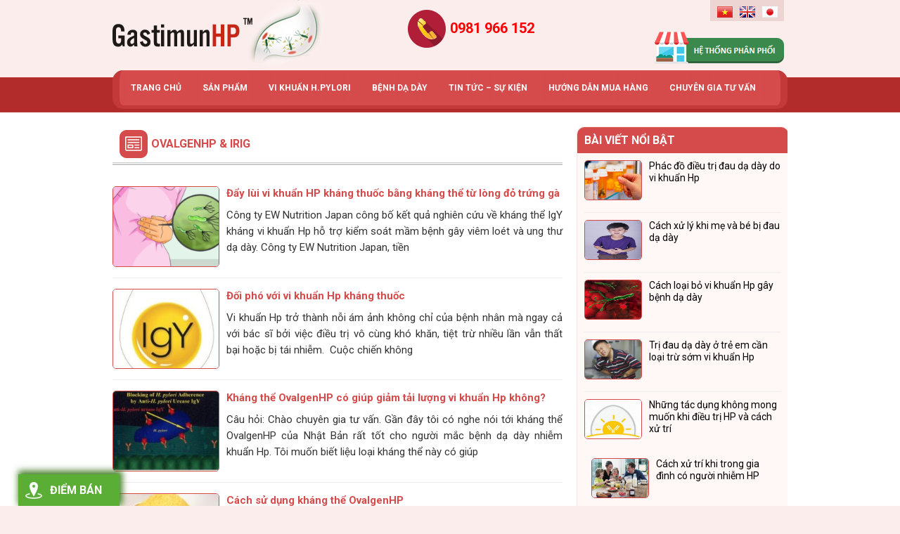

--- FILE ---
content_type: text/html; charset=UTF-8
request_url: https://gastimunhp.vn/ovalgenhp-va-irig/
body_size: 20151
content:
<!DOCTYPE html>
<html lang="vi"
 xmlns:fb="http://www.facebook.com/2008/fbml" prefix="og: http://ogp.me/ns#">
<head >
<meta charset="UTF-8" />
<title>OvalgenHP &amp; IRIG</title>
		<script type="text/javascript">
		var ajaxurl = 'https://gastimunhp.vn/wp-admin/admin-ajax.php';
		</script>
		
<!-- This site is optimized with the Yoast SEO plugin v2.3.42 - https://yoast.com/wordpress/plugins/seo/ -->
<meta name="robots" content="noodp,noydir"/>
<meta name="description" content="Thông tin về OvalgenHP &amp; IRIG . GastimunHp - Đột phá công nghệ miễn dịch Nhật Bản, giúp loại bỏ và chống lây nhiễm vi khuẩn H.pylori."/>
<link rel="canonical" href="https://gastimunhp.vn/ovalgenhp-va-irig/" />
<link rel="next" href="https://gastimunhp.vn/ovalgenhp-va-irig/page/2/" />
<meta property="og:locale" content="vi_VN" />
<meta property="og:type" content="object" />
<meta property="og:title" content="OvalgenHP &amp; IRIG - Gastimunhp.vn" />
<meta property="og:description" content="Thông tin về OvalgenHP &amp; IRIG . GastimunHp - Đột phá công nghệ miễn dịch Nhật Bản, giúp loại bỏ và chống lây nhiễm vi khuẩn H.pylori." />
<meta property="og:url" content="https://gastimunhp.vn/ovalgenhp-va-irig/" />
<meta property="og:site_name" content="Gastimunhp" />
<meta property="og:image" content="http://gastimunhp.vn/wp-content/uploads/2015/06/slide-2.jpg" />
<meta name="twitter:card" content="summary_large_image"/>
<meta name="twitter:description" content="Thông tin về OvalgenHP &amp; IRIG . GastimunHp - Đột phá công nghệ miễn dịch Nhật Bản, giúp loại bỏ và chống lây nhiễm vi khuẩn H.pylori."/>
<meta name="twitter:title" content="OvalgenHP &amp; IRIG - Gastimunhp.vn"/>
<meta name="twitter:domain" content="Gastimunhp"/>
<meta name="twitter:image:src" content="http://gastimunhp.vn/wp-content/uploads/2015/06/slide-2.jpg"/>
<!-- / Yoast SEO plugin. -->

<link rel='dns-prefetch' href='//code.jquery.com' />
<link rel='dns-prefetch' href='//s.w.org' />
<link rel="alternate" type="application/rss+xml" title="Dòng thông tin Gastimunhp &raquo;" href="https://gastimunhp.vn/feed/" />
<link rel="alternate" type="application/rss+xml" title="Dòng thông tin chuyên mục Gastimunhp &raquo; OvalgenHP &amp; IRIG" href="https://gastimunhp.vn/ovalgenhp-va-irig/feed/" />
<link rel='stylesheet' id='toolbar.css-css'  href='https://gastimunhp.vn/wp-content/plugins/google-language-translator/css/toolbar.css?ver=4.9.4' type='text/css' media='all' />
<link rel='stylesheet' id='style.css-css'  href='https://gastimunhp.vn/wp-content/plugins/google-language-translator/css/style.css?ver=4.9.4' type='text/css' media='all' />
<link rel='stylesheet' id='cf-field-styles-css'  href='https://gastimunhp.vn/wp-content/plugins/caldera-forms/assets/css/fields.min.css?ver=1.4.1' type='text/css' media='all' />
<link rel='stylesheet' id='cf-grid-styles-css'  href='https://gastimunhp.vn/wp-content/plugins/caldera-forms/assets/css/caldera-grid.css?ver=1.4.1' type='text/css' media='all' />
<link rel='stylesheet' id='cf-form-styles-css'  href='https://gastimunhp.vn/wp-content/plugins/caldera-forms/assets/css/caldera-form.css?ver=1.4.1' type='text/css' media='all' />
<link rel='stylesheet' id='cf-alert-styles-css'  href='https://gastimunhp.vn/wp-content/plugins/caldera-forms/assets/css/caldera-alert.css?ver=1.4.1' type='text/css' media='all' />
<link rel='stylesheet' id='caia-css'  href='https://gastimunhp.vn/wp-content/themes/caia/style.css?ver=3.0' type='text/css' media='all' />
<link rel='stylesheet' id='responsiveslides-css'  href='https://gastimunhp.vn/wp-content/plugins/caia-responsive-slider/assets/css/responsiveslides.css?ver=4.9.4' type='text/css' media='all' />
<link rel='stylesheet' id='contact-form-7-css'  href='https://gastimunhp.vn/wp-content/plugins/contact-form-7/includes/css/styles.css?ver=4.2.2' type='text/css' media='all' />
<link rel='stylesheet' id='jquery-ui-css'  href='https://code.jquery.com/ui/1.10.2/themes/smoothness/jquery-ui.css?ver=4.9.4' type='text/css' media='all' />
<link rel='stylesheet' id='fitqa-css'  href='https://gastimunhp.vn/wp-content/plugins/question-and-anwser/css/fitqa.css?ver=4.9.4' type='text/css' media='all' />
<link rel='stylesheet' id='toc-screen-css'  href='https://gastimunhp.vn/wp-content/plugins/table-of-contents-plus/screen.min.css?ver=1509' type='text/css' media='all' />
<script type='text/javascript' src='https://gastimunhp.vn/wp-includes/js/jquery/jquery.js?ver=1.12.4'></script>
<script type='text/javascript' src='https://gastimunhp.vn/wp-includes/js/jquery/jquery-migrate.min.js?ver=1.4.1'></script>
<script type='text/javascript' src='https://gastimunhp.vn/wp-content/plugins/google-language-translator/js/flags.js?ver=4.9.4'></script>
<script type='text/javascript' src='https://gastimunhp.vn/wp-content/plugins/google-language-translator/js/toolbar.js?ver=4.9.4'></script>
<script type='text/javascript' src='https://gastimunhp.vn/wp-content/plugins/google-language-translator/js/load-toolbar.js?ver=4.9.4'></script>
<script type='text/javascript' src='https://gastimunhp.vn/wp-content/plugins/caia-responsive-slider/assets/js/responsiveslides.min.js?ver=4.9.4'></script>
<script type='text/javascript' src='https://gastimunhp.vn/wp-includes/js/jquery/ui/core.min.js?ver=1.11.4'></script>
<script type='text/javascript' src='https://gastimunhp.vn/wp-includes/js/jquery/ui/widget.min.js?ver=1.11.4'></script>
<script type='text/javascript' src='https://gastimunhp.vn/wp-includes/js/jquery/ui/position.min.js?ver=1.11.4'></script>
<script type='text/javascript' src='https://gastimunhp.vn/wp-includes/js/jquery/ui/menu.min.js?ver=1.11.4'></script>
<script type='text/javascript' src='https://gastimunhp.vn/wp-includes/js/wp-a11y.min.js?ver=4.9.4'></script>
<script type='text/javascript'>
/* <![CDATA[ */
var uiAutocompleteL10n = {"noResults":"Kh\u00f4ng t\u00ecm th\u1ea5y g\u00ec c\u1ea3.","oneResult":"\u0110\u00e3 t\u00ecm th\u1ea5y 1 k\u1ebft qu\u1ea3. H\u00e3y d\u00f9ng ph\u00edm l\u00ean v\u00e0 xu\u1ed1ng \u0111\u1ec3 di chuy\u1ec3n.","manyResults":"%d k\u1ebft qu\u1ea3 \u0111\u01b0\u1ee3c t\u00ecm th\u1ea5y. S\u1eed d\u1ee5ng ph\u00edm l\u00ean \/ xu\u1ed1ng \u0111\u1ec3 xem.","itemSelected":"M\u1ee5c \u0111\u01b0\u1ee3c ch\u1ecdn."};
/* ]]> */
</script>
<script type='text/javascript' src='https://gastimunhp.vn/wp-includes/js/jquery/ui/autocomplete.min.js?ver=1.11.4'></script>
<script type='text/javascript'>
/* <![CDATA[ */
var qna = {"ajaxurl":"https:\/\/gastimunhp.vn\/wp-admin\/admin-ajax.php","requireFail":"B\u1ea1n ph\u1ea3i \u0111i\u1ec1n th\u00f4ng tin v\u00e0o t\u1ea5t c\u1ea3 c\u00e1c tr\u01b0\u1eddng b\u1eaft bu\u1ed9c.","emailInvalid":"Email c\u1ee7a b\u1ea1n kh\u00f4ng h\u1ee3p l\u00ea, vui l\u00f2ng ki\u1ec3m tra l\u1ea1i."};
/* ]]> */
</script>
<script type='text/javascript' src='https://gastimunhp.vn/wp-content/plugins/question-and-anwser/js/fitqa.js?ver=4.9.4'></script>
<!--[if lt IE 9]>
<script type='text/javascript' src='https://gastimunhp.vn/wp-content/themes/genesis/lib/js/html5shiv.min.js?ver=3.7.3'></script>
<![endif]-->
<script type='text/javascript' src='https://gastimunhp.vn/wp-content/themes/caia/custom/js/homeslide.js?ver=4.9.4'></script>
<script type='text/javascript' src='https://gastimunhp.vn/wp-content/themes/caia/custom/js/buzz.js?ver=4.9.4'></script>
<script type='text/javascript' src='https://gastimunhp.vn/wp-content/themes/caia/custom/js/jquery.cookie.js?ver=4.9.4'></script>
<script type='text/javascript' src='https://gastimunhp.vn/wp-content/themes/caia/custom/js/slick.js?ver=4.9.4'></script>
<script type="text/javascript">function setCookie(e,t,o){if(0!=o){var i=new Date;i.setTime(i.getTime()+24*o*60*60*1e3);var n="expires="+i.toUTCString();document.cookie=e+"="+t+";"+n+";path=/"}else document.cookie=e+"="+t+";path=/"}function getCookie(e){for(var t=e+"=",o=document.cookie.split(";"),i=0;i<o.length;i++){for(var n=o[i];" "==n.charAt(0);)n=n.substring(1);if(0==n.indexOf(t))return n.substring(t.length,n.length)}return""}</script><link rel='https://api.w.org/' href='https://gastimunhp.vn/wp-json/' />
<meta name="generator" content="WordPress 4.9.4" />
	<script type="text/javascript">
	jQuery(document).ready(function($) {
		$(function() {
			$(".rslides").responsiveSlides({
			  auto: true,             // Boolean: Animate automatically, true or false
			  speed: 500,            // Integer: Speed of the transition, in milliseconds
			  timeout: 4000,          // Integer: Time between slide transitions, in milliseconds
			  pager: false,           // Boolean: Show pager, true or false
			  nav: true,             // Boolean: Show navigation, true or false
			  random: false,          // Boolean: Randomize the order of the slides, true or false
			  pause: false,           // Boolean: Pause on hover, true or false
			  pauseControls: false,    // Boolean: Pause when hovering controls, true or false
			  prevText: "Prev",   // String: Text for the "previous" button
			  nextText: "Next",       // String: Text for the "next" button
			  maxwidth: "940",           // Integer: Max-width of the slideshow, in pixels
			  navContainer: "",       // Selector: Where controls should be appended to, default is after the 'ul'
			  manualControls: "",     // Selector: Declare custom pager navigation
			  namespace: "rslides",   // String: Change the default namespace used
			  before: function(){},   // Function: Before callback
			  after: function(){}     // Function: After callback
			});
		});
	 });
	</script>
	<meta property="fb:app_id" content="417679795077654"/>
<meta property="fb:admins" content=""/>
<meta property="og:locale" content="vi_VN" />
<meta property="og:locale:alternate" content="vi_VN" />
<style type="text/css">#flags {display:none !important; }p.hello { font-size:12px; color:darkgray; }#google_language_translator, #flags { text-align:left; }#google_language_translator { clear:both; }#flags { width:165px; }#flags a { display:inline-block; margin-right:2px; }.goog-tooltip {display: none !important;}.goog-tooltip:hover {display: none !important;}.goog-text-highlight {background-color: transparent !important; border: none !important; box-shadow: none !important;}#google_language_translator a {display: none !important; }.goog-te-gadget {color:transparent !important;}.goog-te-gadget { font-size:0px !important; }.goog-branding { display:none; }.goog-te-banner-frame{visibility:hidden !important;}body { top:0px !important;}</style><style type="text/css">div#toc_container {width: 75%;}div#toc_container ul li {font-size: 80%;}</style><link rel="icon" href="https://gastimunhp.vn/wp-content/themes/caia/images/favicon.ico" />
<script>
  (function(i,s,o,g,r,a,m){i['GoogleAnalyticsObject']=r;i[r]=i[r]||function(){
  (i[r].q=i[r].q||[]).push(arguments)},i[r].l=1*new Date();a=s.createElement(o),
  m=s.getElementsByTagName(o)[0];a.async=1;a.src=g;m.parentNode.insertBefore(a,m)
  })(window,document,'script','//www.google-analytics.com/analytics.js','ga');

  ga('create', 'UA-63432824-1', 'auto');
  ga('require', 'displayfeatures');
  ga('send', 'pageview');

</script>

<meta name="viewport" content="width=device-width, initial-scale=1.0">

<!--[if lt IE 9]>
  <script src="http://html5shim.googlecode.com/svn/trunk/html5.js"></script>
 <script src="http://css3-mediaqueries-js.googlecode.com/svn/trunk/css3-mediaqueries.js"></script>
<![endif]-->
<script src='https://www.google.com/recaptcha/api.js'></script>


<!-- Google Tag Manager -->
<script>(function(w,d,s,l,i){w[l]=w[l]||[];w[l].push({'gtm.start':
new Date().getTime(),event:'gtm.js'});var f=d.getElementsByTagName(s)[0],
j=d.createElement(s),dl=l!='dataLayer'?'&l='+l:'';j.async=true;j.src=
'https://www.googletagmanager.com/gtm.js?id='+i+dl;f.parentNode.insertBefore(j,f);
})(window,document,'script','dataLayer','GTM-P647BJC');</script>
<!-- End Google Tag Manager -->

<style type="text/css">.page .entry-content h2 {
    font-size: 20px;
    color: #444444;
    font-weight: bold;
}

.sidebar .support-online-widget .support-extra {
    background: url(https://gastimunhp.vn/wp-content/uploads/2015/10/bg_support.jpg) no-repeat;
}
.cookiePolicy.sc-background-light span {
    display: none;
}
.postid-5889 .ul-top {
    display: none;
}
#responsive-menu .responsive-menu li .sub-menu li a {
    padding-left: 9% !important;
}

.comment .says{
	font-weight: normal;
}

.addthis_button_google_plusone{
display:none;
}</style>	<link href="https://fonts.googleapis.com/css?family=Roboto:300,300i,400,400i,500,500i,700,700i,900,900i" rel="stylesheet">

	<script>
    jQuery(document).ready(function($) {
        var youtube = document.querySelectorAll( ".youtube" );
        for (var i = 0; i < youtube.length; i++) {
            // thumbnail image source.
            var source = "https://img.youtube.com/vi/"+ youtube[i].dataset.embed +"/hqdefault.jpg"; 

            // Load the image asynchronously
            var image = new Image();
                image.src = source;
                image.addEventListener( "load", function() {
                    youtube[ i ].appendChild( image );
                }( i ) );

            youtube[i].addEventListener( "click", function() {
 
            var iframe = document.createElement( "iframe" );
     
                iframe.setAttribute( "frameborder", "0" );
                iframe.setAttribute( "allowfullscreen", "" );
                iframe.setAttribute( "src", "https://www.youtube.com/embed/"+ this.dataset.embed +"?rel=0&showinfo=0&autoplay=1" );
     
                this.innerHTML = "";
                this.appendChild( iframe );
        } );
         
        }

    });
    </script>
    
	<script>
		jQuery(document).ready(function($){
			var nav = $('.nav-primary');
			var product = $('.mobile-product');
			var click = $('#click-menu');
			$(window).scroll(function () {
				if ($(this).scrollTop() > 170) {
					nav.addClass("f-nav");
					product.addClass("f-product");
					click.addClass("f-click");
				} else {
					nav.removeClass("f-nav");
					product.removeClass("f-product");
					click.removeClass("f-click");
				}
			});


		// Kiểm tra form đặt hàng
		$('.guidi input[type="submit"]').click(function() {

			$(this).parent().parent().parent().parent().parent().addClass("thisform");
			
			var phone = $('.thisform .sodienthoai input[type="text"]').val().trim();
			intRegex = /^[0-9]+$/;

			if ( phone != '' ) {
				if( !intRegex.test(phone) ){
					alert('Bạn nhập sai số điện thoại');
					return false;				
				}else{
					phone = phone.replace('(+84)', '0');
					phone = phone.replace('+84', '0');
					phone = phone.replace('0084', '0');
					phone = phone.replace(/ /g, '');	

					var firstNumber = phone.substring(0, 2);
					if ((firstNumber == '09' || firstNumber == '08' || (firstNumber == '03') || (firstNumber == '07') || (firstNumber == '05')) && phone.length == 10) {
						return true;
					} else if (firstNumber == '01' && phone.length == 11) {
						flag = true;
					}else{
						alert('Bạn nhập sai số điện thoại');
						return false;							
					}
				}
			}else{
				alert('Bạn chưa nhập số điện thoại');
				return false;					
			}
		});	
	

		});
	</script>
				<script>
			jQuery(document).ready(function($) {
				$(".alert a").click(function(){
					$("#check-box").show();
					return false;
				});

				$(".no-check").click(function(){
					$("#check-box").hide();
				});


			});
			</script>

				<script>
	    jQuery(document).ready(function($) {
	        var youtube = document.querySelectorAll( ".youtube" );
	        for (var i = 0; i < youtube.length; i++) {
	            // thumbnail image source.
	            var source = "https://img.youtube.com/vi/"+ youtube[i].dataset.embed +"/hqdefault.jpg"; 

	            // Load the image asynchronously
	            var image = new Image();
	                image.src = source;
	                image.addEventListener( "load", function() {
	                    youtube[ i ].appendChild( image );
	                }( i ) );

	            youtube[i].addEventListener( "click", function() {
	 
	            var iframe = document.createElement( "iframe" );
	     
	                iframe.setAttribute( "frameborder", "0" );
	                iframe.setAttribute( "allowfullscreen", "" );
	                iframe.setAttribute( "src", "https://www.youtube.com/embed/"+ this.dataset.embed +"?rel=0&showinfo=0&autoplay=1" );
	     
	                this.innerHTML = "";
	                this.appendChild( iframe );
	        } );
	         
	        }

	    });
	    </script>

			<script>
			jQuery(document).ready(function($) {
				$("#igy-order img").click(function(){
					$("#order-form-1").show();
					return false;
				});

				$(".hiden-form").click(function(){
					$("#order-form-1").hide();
					return false;
				});

				$(".background-form").click(function(){
					$("#order-form-1").hide();
					return false;
				});
			});

			jQuery(document).ready(function($) {
				$("input#fld_5442163_1").attr({
				   "max" : 1000,
				   "min" : 0
				});
			});

			// var mySound = new buzz.sound( "/sounds/ring", {
			// 	formats: [ "mp3"]
			// });

			jQuery(document).ready(function($) {

				$(".sidebar-comment-single .widgettitle").click(function(e){
					e.preventDefault();
						$('.sidebar-comment-single .des-comment-widget').toggle();
						$('.sidebar-comment-single .widget-comment').toggle();
						$('.sidebar-comment-single .widgettitle').toggleClass('hide-form');
				});

				cookie_popup_new = (function() {
					if ($.cookie("cookie_popup_new") == undefined) {
						$('.sidebar-comment-single .des-comment-widget').show();
						$('.sidebar-comment-single .widget-comment').show();
						// mySound.play().fadeIn();
						$.cookie("cookie_popup_new",true,{ expires: 30/(24*60) });
					};
				});

				// cookie_popup_hide = (function() {
				// 	if ($.cookie("cookie_popup_hide") == undefined) {
				// 		$('.sidebar-comment-single .des-comment-widget').hide();
				// 		$('.sidebar-comment-single .widget-comment').hide();
				// 		mySound.play().fadeout();
				// 		$.cookie("cookie_popup_hide",true,{ expires: 5/(24*60) });
				// 	};
				// });

				setTimeout(function() {
					cookie_popup_new();
				}, 10000);

			});
			</script>
			<script>
				jQuery(document).ready(function($){

					$("main.content input#submit").click(function(){
						var value = $("main.content .comment-form-comment #comment").val();
						var value1 = $("#commentform .comment-form-author #author").val();
						var value2 = $("#commentform .comment-form-email #email").val();
						var value6 = $("#commentform .comment-form-url #url").val();

						if( !value1 )
						{
							alert('Bạn chưa nhập họ và tên!');
							return false;
						}else if( !value2 )
						{
							alert('Bạn chưa nhập email!');
							return false;
						}else if( !value6 )
						{
							alert('Bạn chưa nhập số điện thoại!');
							return false;
						}else if( !value )
						{
							alert('Bạn chưa nhập nội dung bình luận!');
							return false;
						}else{
							$("#commentform").submit();
							$("#formthongbao").show();
						}
					});
					
					$(".comment-widget input#submit").click(function(){
						var value7 = $(".comment-widget .comment-form-comment #comment").val();
						var value3 = $(".comment-widget .comment-form-author #author").val();
						var value4 = $(".comment-widget .comment-form-email #email").val();
						var value5 = $(".comment-widget .comment-form-url #url").val();

						if( !value3 )
						{
							alert('Bạn chưa nhập họ và tên!');
							return false;
						}else if( !value4 )
						{
							alert('Bạn chưa nhập email!');
							return false;
						}else if( !value5 )
						{
							alert('Bạn chưa nhập số điện thoại!');
							return false;
						}else if( !value5 )
						{
							alert('Bạn chưa nhập nội dung bình luận!');
							return false;
						}else{
							$("#commentform").submit();
							$("#formthongbao").show();
						}
					});
									
					$("#closecomment").click(function(){
						$("#formthongbao").fadeOut();
					});
				});
				function ValidNumber(event){
				    var key = window.event ? event.keyCode : event.which;   if (event.keyCode == 8 || event.keyCode == 46    || event.keyCode == 37 || event.keyCode == 39) {       return true;    }   else if ( key < 48 || key > 57 ) {      return false;   }   else return true;
				}
			</script>

			<!-- Script popup cẩm nang sách -->
			<script>
				jQuery(document).ready(function($){
					$("#nutcamnang").click(function(){
						$("#popupcamnang").show();
					});
					$(".nutcamnang").click(function(){
						$("#popupcamnang").show();
					});
					$("#popupcamnang .backgroundcamnang").click(function(){
						$("#popupcamnang").hide();
					});
				});
			</script>
			<!-- Script popup bên trái màn hình -->
			<script>
				jQuery(document).ready(function($){
					$("#text-13 h4.widget_title").click(function(){
						$("#text-13").hide();
					});
				});
			</script>
			<script type='text/javascript'>	
	function ega(c, a, l, v=1){ga('send', 'event', c, a, l, v); console.log('send ' + c);}
	function uga(c, a, l, v=1){
		var is_send = getCookie(c);
		if (is_send != '1'){ga('send', 'event', c, a, l, v); setCookie(c, '1', 0); console.log('send ' + c);}
	}
	</script>
	</head>
<body class="archive category category-ovalgenhp-va-irig category-21 content-sidebar" itemscope itemtype="https://schema.org/WebPage"><!-- Google Tag Manager (noscript) -->
<noscript><iframe src="https://www.googletagmanager.com/ns.html?id=GTM-P647BJC"
height="0" width="0" style="display:none;visibility:hidden"></iframe></noscript>
<!-- End Google Tag Manager (noscript) --><div id="order-form-1"><div class="background-form"></div><section id="caldera_forms_widget-2" class="widget widget_caldera_forms_widget"><div class="widget-wrap"><div class="widgettitle"><span>Đặt hàng online</span></div><div class="caldera-grid" id="caldera_form_1" data-cf-ver="1.4.1" data-cf-form-id="CF58b7c658ab207"><div id="caldera_notices_1" data-spinner="https://gastimunhp.vn/wp-admin/images/spinner.gif"></div><form data-instance="1" class="CF58b7c658ab207 caldera_forms_form cfajax-trigger" method="POST" enctype="multipart/form-data" role="form" id="CF58b7c658ab207_1" data-target="#caldera_notices_1" data-template="#cfajax_CF58b7c658ab207-tmpl" data-cfajax="CF58b7c658ab207" data-load-element="_parent" data-load-class="cf_processing" data-post-disable="1" data-action="cf_process_ajax_submit" data-request="https://gastimunhp.vn/cf-api/CF58b7c658ab207" data-hiderows="true">
<input type="hidden" id="_cf_verify" name="_cf_verify" value="5dcafa2d2a" /><input type="hidden" name="_wp_http_referer" value="/ovalgenhp-va-irig/" /><input type="hidden" name="_cf_frm_id" value="CF58b7c658ab207">
<input type="hidden" name="_cf_frm_ct" value="1">
<input type="hidden" name="cfajax" value="CF58b7c658ab207">
<input type="hidden" name="_cf_cr_pst" value="11939">
<div class="hide" style="display:none; overflow:hidden;height:0;width:0;">
<label>Url</label><input type="text" name="url" value="" autocomplete="off">
</div><div  class="row  first_row"><div  class="col-sm-6  first_col"><div role="field" data-field-wrapper="fld_107769" class="form-group">
	
	<div class="">
		<input placeholder="Họ v&agrave; t&ecirc;n" type="text"   data-field="fld_107769" class="form-control" id="fld_107769_1" name="fld_107769" value="" required="required"  aria-label="Họ và tên">
			</div>
</div>
</div><div  class="col-sm-6  last_col"><div role="field" data-field-wrapper="fld_8725362" class="form-group">
	
	<div class="">
		<input placeholder="Địa chỉ giao h&agrave;ng" type="text"   data-field="fld_8725362" class="form-control" id="fld_8725362_1" name="fld_8725362" value="" required="required"  aria-label="Địa chỉ giao hàng">
			</div>
</div>
</div></div><div  class="row "><div  class="col-sm-6  first_col"><div role="field" data-field-wrapper="fld_7461904" class="form-group sodienthoai">
	
	<div class="">
		<input placeholder="Điện thoại" type="text"   data-field="fld_7461904" class="form-control" id="fld_7461904_1" name="fld_7461904" value="" required="required"  aria-label="Điện thoại">
			</div>
</div>
</div><div  class="col-sm-6  last_col"><div role="field" data-field-wrapper="fld_4427941" class="form-group">
	
	<div class="">
		<input placeholder="Email" type="text"   data-field="fld_4427941" class="form-control" id="fld_4427941_1" name="fld_4427941" value="" required="required"  aria-label="Email">
			</div>
</div>
</div></div><div  class="row "><div  class="col-sm-12  single"><div role="field" data-field-wrapper="fld_9470880" class="form-group">
	
	<div class="">
		<textarea placeholder="Ghi ch&uacute;" data-field="fld_9470880"  class="form-control" rows="4" id="fld_9470880_1" name="fld_9470880"   aria-label="Ghi chú"></textarea>
			</div>
</div>
</div></div><div  class="row "><div  class="col-sm-6  first_col"><div role="field" data-field-wrapper="fld_5442163" class="form-group">
	<label id="fld_5442163Label" for="fld_5442163_1" class="control-label">Số lượng <span aria-hidden="true" role="presentation" class="field_required" style="color:#ff2222;">*</span></label>
	<div class="">
		<input  type="number"   data-field="fld_5442163" class="form-control" id="fld_5442163_1" name="fld_5442163" value="" required="required"  aria-labelledby="fld_5442163Label">
			</div>
</div>
</div><div  class="col-sm-6  last_col"><script type="text/javascript">
	jQuery(function($){

		function checked_total_fld_9923963(items){
			var sum = 0;
			
			items.each(function(k,v){
				var val = $(v).val();
				sum += parseFloat( val );
			});
			return sum;
		}
		function docalc_fld_9923963(){
			var fld_5442163 = parseFloat( $('[data-field="fld_5442163"]').is(':checkbox') ? checked_total_fld_9923963($('[data-field="fld_5442163"]:checked')) : $('[data-field="fld_5442163"]').is(':radio') ? $('[data-field="fld_5442163"]:checked').val() : $('[data-field="fld_5442163"]').val() ) || 0 , fld_5193532 = parseFloat( $('[data-field="fld_5193532"]').is(':checkbox') ? checked_total_fld_9923963($('[data-field="fld_5193532"]:checked')) : $('[data-field="fld_5193532"]').is(':radio') ? $('[data-field="fld_5193532"]:checked').val() : $('[data-field="fld_5193532"]').val() ) || 0 ,
				total = (fld_5442163*fld_5193532),
				view_total = total;

						function addCommas(nStr){
				nStr += '';
				x = nStr.split('.');
				x1 = x[0];
				x2 = x.length > 1 ? '.' + x[1] : '';
				var rgx = /(\d+)(\d{3})/;
				while (rgx.test(x1)) {
					x1 = x1.replace(rgx, '$1' + ',' + '$2');
				}
				return x1 + x2;
			}
			total = total.toFixed(2);
			view_total = addCommas( total );
						if( view_total.toString().length > 18 ){
				view_total = Math.round( view_total );
			}
			$('#fld_9923963_1').html( view_total );
			$('[data-field="fld_9923963"]').val( total ).trigger('change');

		}
		$('body').on('change keyup', '[data-field="fld_5442163"],[data-field="fld_5193532"],#conditional_fld_5442163,#conditional_fld_5193532', function(e){
			docalc_fld_9923963();
		});
		$( document ).on('cf.remove cf.add', function( e ){
			docalc_fld_9923963();
		})
		docalc_fld_9923963();
	});
	
</script>
<div role="field" data-field-wrapper="fld_9923963" class="form-group">
	
	<div class="">
		<p aria-label="Tổng tiền" class="total-line">Tổng tiền : <span id="fld_9923963_1"></span> VNĐ</p>
		<input type="hidden" name="fld_9923963" value="0" data-field="fld_9923963" >
			</div>
</div>
</div></div><div  class="row "><div  class="col-sm-12  single"><div class="noidung">(Giá bán 412.000/Hộp 10 gói; Miễn phí giao hàng toàn quốc cho đơn hàng từ 2 Hộp trở lên)</div></div></div><div  class="row  last_row"><div  class="col-sm-12  single"><script>	
	jQuery( function($){

		$(document).on('click dblclick', '#fld_3567801_1', function( e ){
			$('#fld_3567801_1_btn').val( e.type ).trigger('change');
		});

	});
</script>
<div role="field" data-field-wrapper="fld_3567801" class="form-group guidi">
<div class="">
<input data-field="fld_3567801"  class="btn btn-default" type="submit" name="fld_3567801_btn" value="Đặt hàng" id="fld_3567801_1"  aria-labelledby="fld_3567801Label">
</div>
</div>
<input class="button_trigger_1" type="hidden" data-field="fld_3567801" id="fld_3567801_1_btn" name="fld_3567801" value="">
<input type="hidden" id="fld_5193532_1" class=""  data-field="fld_5193532" name="fld_5193532" value="412000">

</div></div></form>
</div>
</div></section>
<section id="caldera_forms_widget-5" class="widget widget_caldera_forms_widget"><div class="widget-wrap"><div class="widgettitle"><span>Đặt hàng online</span></div><div class="caldera-grid" id="caldera_form_2" data-cf-ver="1.4.1" data-cf-form-id="CF5e1c100b5c8c3"><div id="caldera_notices_2" data-spinner="https://gastimunhp.vn/wp-admin/images/spinner.gif"></div><form data-instance="2" class="CF5e1c100b5c8c3 caldera_forms_form cfajax-trigger" method="POST" enctype="multipart/form-data" role="form" id="CF5e1c100b5c8c3_2" data-target="#caldera_notices_2" data-template="#cfajax_CF5e1c100b5c8c3-tmpl" data-cfajax="CF5e1c100b5c8c3" data-load-element="_parent" data-load-class="cf_processing" data-post-disable="1" data-action="cf_process_ajax_submit" data-request="https://gastimunhp.vn/cf-api/CF5e1c100b5c8c3" data-hiderows="true">
<input type="hidden" id="_cf_verify" name="_cf_verify" value="5dcafa2d2a" /><input type="hidden" name="_wp_http_referer" value="/ovalgenhp-va-irig/" /><input type="hidden" name="_cf_frm_id" value="CF5e1c100b5c8c3">
<input type="hidden" name="_cf_frm_ct" value="2">
<input type="hidden" name="cfajax" value="CF5e1c100b5c8c3">
<input type="hidden" name="_cf_cr_pst" value="11939">
<div class="hide" style="display:none; overflow:hidden;height:0;width:0;">
<label>Url</label><input type="text" name="url" value="" autocomplete="off">
</div><div  class="row  first_row"><div  class="col-sm-6  first_col"><div role="field" data-field-wrapper="fld_107769" class="form-group">
	
	<div class="">
		<input placeholder="Họ v&agrave; t&ecirc;n" type="text"   data-field="fld_107769" class="form-control" id="fld_107769_2" name="fld_107769" value="" required="required"  aria-label="Họ và tên">
			</div>
</div>
</div><div  class="col-sm-6  last_col"><div role="field" data-field-wrapper="fld_8725362" class="form-group">
	
	<div class="">
		<input placeholder="Địa chỉ giao h&agrave;ng" type="text"   data-field="fld_8725362" class="form-control" id="fld_8725362_2" name="fld_8725362" value="" required="required"  aria-label="Địa chỉ giao hàng">
			</div>
</div>
</div></div><div  class="row "><div  class="col-sm-6  first_col"><div role="field" data-field-wrapper="fld_7461904" class="form-group">
	
	<div class="">
		<input placeholder="Điện thoại" type="tel"   data-field="fld_7461904" class="form-control" id="fld_7461904_2" name="fld_7461904" value="" required="required"  aria-label="Điện thoại">
			</div>
</div>
</div><div  class="col-sm-6  last_col"><div role="field" data-field-wrapper="fld_4427941" class="form-group">
	
	<div class="">
		<input placeholder="Email" type="text"   data-field="fld_4427941" class="form-control" id="fld_4427941_2" name="fld_4427941" value=""   aria-label="Email">
			</div>
</div>
</div></div><div  class="row "><div  class="col-sm-12  single"><div role="field" data-field-wrapper="fld_9470880" class="form-group">
	
	<div class="">
		<textarea placeholder="Ghi ch&uacute;" data-field="fld_9470880"  class="form-control" rows="4" id="fld_9470880_2" name="fld_9470880"   aria-label="Ghi chú"></textarea>
			</div>
</div>
</div></div><div  class="row "><div  class="col-sm-6  first_col"><div role="field" data-field-wrapper="fld_5442163" class="form-group">
	<label id="fld_5442163Label" for="fld_5442163_2" class="control-label">Số lượng <span aria-hidden="true" role="presentation" class="field_required" style="color:#ff2222;">*</span></label>
	<div class="">
		<input  type="number"   data-field="fld_5442163" class="form-control" id="fld_5442163_2" name="fld_5442163" value="" required="required"  aria-labelledby="fld_5442163Label">
			</div>
</div>
</div><div  class="col-sm-6  last_col"><script type="text/javascript">
	jQuery(function($){

		function checked_total_fld_9923963(items){
			var sum = 0;
			
			items.each(function(k,v){
				var val = $(v).val();
				sum += parseFloat( val );
			});
			return sum;
		}
		function docalc_fld_9923963(){
			var fld_5442163 = parseFloat( $('[data-field="fld_5442163"]').is(':checkbox') ? checked_total_fld_9923963($('[data-field="fld_5442163"]:checked')) : $('[data-field="fld_5442163"]').is(':radio') ? $('[data-field="fld_5442163"]:checked').val() : $('[data-field="fld_5442163"]').val() ) || 0 , fld_5193532 = parseFloat( $('[data-field="fld_5193532"]').is(':checkbox') ? checked_total_fld_9923963($('[data-field="fld_5193532"]:checked')) : $('[data-field="fld_5193532"]').is(':radio') ? $('[data-field="fld_5193532"]:checked').val() : $('[data-field="fld_5193532"]').val() ) || 0 ,
				total = (fld_5442163*fld_5193532),
				view_total = total;

						function addCommas(nStr){
				nStr += '';
				x = nStr.split('.');
				x1 = x[0];
				x2 = x.length > 1 ? '.' + x[1] : '';
				var rgx = /(\d+)(\d{3})/;
				while (rgx.test(x1)) {
					x1 = x1.replace(rgx, '$1' + ',' + '$2');
				}
				return x1 + x2;
			}
			total = total.toFixed(2);
			view_total = addCommas( total );
						if( view_total.toString().length > 18 ){
				view_total = Math.round( view_total );
			}
			$('#fld_9923963_2').html( view_total );
			$('[data-field="fld_9923963"]').val( total ).trigger('change');

		}
		$('body').on('change keyup', '[data-field="fld_5442163"],[data-field="fld_5193532"],#conditional_fld_5442163,#conditional_fld_5193532', function(e){
			docalc_fld_9923963();
		});
		$( document ).on('cf.remove cf.add', function( e ){
			docalc_fld_9923963();
		})
		docalc_fld_9923963();
	});
	
</script>
<div role="field" data-field-wrapper="fld_9923963" class="form-group">
	
	<div class="">
		<p aria-label="Tổng tiền" class="total-line">Tổng tiền : <span id="fld_9923963_2"></span> VNĐ</p>
		<input type="hidden" name="fld_9923963" value="0" data-field="fld_9923963" >
			</div>
</div>
</div></div><div  class="row "><div  class="col-sm-12  single"><div class="noidung">(Giá bán 450,000/Hộp 10 gói; Miễn phí giao hàng toàn quốc cho đơn hàng từ 2 Hộp trở lên)</div></div></div><div  class="row  last_row"><div  class="col-sm-12  single"><script>	
	jQuery( function($){

		$(document).on('click dblclick', '#fld_3567801_2', function( e ){
			$('#fld_3567801_2_btn').val( e.type ).trigger('change');
		});

	});
</script>
<div role="field" data-field-wrapper="fld_3567801" class="form-group">
<div class="">
<input data-field="fld_3567801"  class="btn btn-default" type="submit" name="fld_3567801_btn" value="Đặt hàng" id="fld_3567801_2"  aria-labelledby="fld_3567801Label">
</div>
</div>
<input class="button_trigger_2" type="hidden" data-field="fld_3567801" id="fld_3567801_2_btn" name="fld_3567801" value="">
<input type="hidden" id="fld_5193532_2" class=""  data-field="fld_5193532" name="fld_5193532" value="450000">

</div></div></form>
</div>
</div></section>
</div><div class="site-container"><header class="site-header" itemscope itemtype="https://schema.org/WPHeader"><div class="wrap"><div class="title-area"><p class="site-title" itemprop="headline"><a href="https://gastimunhp.vn/">Gastimunhp</a></p><p class="site-description" itemprop="description">Gastimunhp</p></div><div class="widget-area header-widget-area"><section id="support-online-3" class="widget support-online-widget"><div class="widget-wrap">		
			
			<!-- Support group -->
							<div id="support-group-1" class="support-group">
																<div id="supporter-1" class="supp-odd supporter">
							<div class="supporter-info">
								
															</div>
							<!-- end .supporter-info -->
							<div class="supporter-online">
								
															</div>
							<!-- end .supporter-online -->
						</div><!-- end .supporter -->
									</div><!-- end .supporter-group -->
						<!-- End support group -->
			
						
			<script type="text/javascript" language="javaScript">
			jQuery(document).ready(function($) {
				$.ajax({ //tạo đối tượng ajax kết nối tới check-status.php để check trạng thái
					type: "POST",
					url: "https://gastimunhp.vn/wp-content/themes/caia/lib/widgets/support-online-check-status.php",
					data: 'listsuporter=', // tham số kèm theo để file php sử lý
					cache: false,
					dataType: "html", // trả về kết quả html khi xử lý xong
					success: function(string){
						var getData = $.parseJSON(string);
						//tách mảng 2 chiều trả về,để xử lý thông tin
						for ( var i = 0; i < getData.length; i++ ) {
							//nếu trạng thái thay đổi thì mới xử lý
							//ở skyper, support khách hàng chỉ xem trang thái đèn xanh là online (đỏ, vàng off)
							if (getData[i][0]=='01' || getData[i][0]=='2'){
								if (getData[i][0]=='01'){
									//đổi ảnh
									$('img#' + getData[i][1]).attr({
										'src': 'https://gastimunhp.vn/wp-content/themes/caia/images/supportonline/yahoo-online.png'
									});
								}
								if (getData[i][0]=='2'){
									$('img#' + getData[i][1]).attr({
										'src': 'https://gastimunhp.vn/wp-content/themes/caia/images/supportonline/skyper-online.png'
									});
								}
							}
							
						}
					},
					error: function (){
						//alert('nếu có lỗi không làm gì cả, dữ nguyên trạng thái ban đầu');
					}		
				});
			});// end document.ready
			</script>
			
				
				    <div id="hotline-area" class="hotline-area">
				
						        	<span class="hotline">
		        		<span class="label">Hotline: </span>
		        		<span class="num"><a href="tel: 0981966152" style="color:red;font-size:20px;"> 0981 966 152</a>  </span>
		        	</span>
		        
						    </div><!-- end #hotline-area -->
		
		<div class="clear"></div></div></section>
<section id="text-2" class="widget widget_text"><div class="widget-wrap">			<div class="textwidget"><ul style="list-style-type: none;" class="ui-sortable" id="sortable">
<li style="float:left;" id="Vietnamese"><a style="cursor: pointer;" class="notranslate flag vi" title="Vietnamese"><img alt="Vietnamese" title="Vietnamese" src="https://gastimunhp.vn/wp-content/uploads/2015/05/vi.png" /></a></li>
<li style="float:left;" id="English"><a style="cursor: pointer;" class="notranslate flag en" title="English"><img alt="English" title="English" src="https://gastimunhp.vn/wp-content/uploads/2015/05/en.png" /></a></li>
<li style="float:left;" id="Japan"><a style="cursor: pointer;" class="notranslate flag ja" title="English"><img alt="Japan" title="Japan" src="https://gastimunhp.vn/wp-content/uploads/2015/05/ja.png" /></a></li>
</ul></div>
		</div></section>
<section id="text-3" class="widget widget_text"><div class="widget-wrap">			<div class="textwidget"><a href="https://gastimunhp.vn/huong-dan-mua-gastimunhp/" target="_blank"><img src="https://gastimunhp.vn/wp-content/uploads/2018/03/he-thong-phan-phoi-2.png" alt="he-thong-phan-phoi"></a>
</div>
		</div></section>
<section id="text-11" class="widget widget_text"><div class="widget-wrap">			<div class="textwidget"><a href="https://gastimunhp.vn/goi-gastimunhp/" class="mobile-product" style="display: none;">Sản phẩm</a></div>
		</div></section>
</div>	<div id="check-box">
		<section id="text-4" class="widget widget_text"><div class="widget-wrap">			<div class="textwidget"><div class="form-check">
<div class="form-form">
<p class="slogan">Các thông tin mang tính học thuật và chuyên môn cao chỉ phù hợp nhân viên y tế hoạt động trong lĩnh vực chuyên môn.</p>
<p>Bạn có thực sự muốn vào đọc tin?</p>
<a href="https://gastimunhp.vn/danh-cho-chuyen-gia/" class="yes-check">Có</a>
<a href="" class="no-check">Không</a>
</div>
</div></div>
		</div></section>
	</div>
</div></header><nav class="nav-primary" aria-label="Main" itemscope itemtype="https://schema.org/SiteNavigationElement"><div class="wrap"><ul id="menu-main-menu" class="menu genesis-nav-menu menu-primary"><li id="menu-item-13" class="menu-item menu-item-type-custom menu-item-object-custom menu-item-home menu-item-13"><a href="https://gastimunhp.vn/" itemprop="url"><span itemprop="name">Trang chủ</span></a></li>
<li id="menu-item-223" class="menu-item menu-item-type-custom menu-item-object-custom menu-item-has-children menu-item-223"><a itemprop="url"><span itemprop="name">Sản phẩm</span></a>
<ul class="sub-menu">
	<li id="menu-item-15" class="menu-item menu-item-type-post_type menu-item-object-page menu-item-15"><a href="https://gastimunhp.vn/goi-gastimunhp/" itemprop="url"><span itemprop="name">GastimunHP</span></a></li>
	<li id="menu-item-11712" class="menu-item menu-item-type-post_type menu-item-object-page menu-item-11712"><a href="https://gastimunhp.vn/gastimunhp-plus/" itemprop="url"><span itemprop="name">GastimunHP Plus</span></a></li>
	<li id="menu-item-12197" class="menu-item menu-item-type-post_type menu-item-object-page menu-item-12197"><a href="https://gastimunhp.vn/gastifix/" itemprop="url"><span itemprop="name">Gastifix</span></a></li>
	<li id="menu-item-222" class="menu-item menu-item-type-taxonomy menu-item-object-category menu-item-222"><a href="https://gastimunhp.vn/nghien-cuu-khoa-hoc/" itemprop="url"><span itemprop="name">Nghiên cứu khoa học</span></a></li>
</ul>
</li>
<li id="menu-item-7204" class="menu-item menu-item-type-custom menu-item-object-custom menu-item-has-children menu-item-7204"><a href="https://gastimunhp.vn/vi-khuan-h-pylori/" itemprop="url"><span itemprop="name">Vi khuẩn H.pylori</span></a>
<ul class="sub-menu">
	<li id="menu-item-451" class="menu-item menu-item-type-taxonomy menu-item-object-category menu-item-451"><a href="https://gastimunhp.vn/vi-khuan-h-pylori/vi-khuan-hp-va-benh-da-day/" itemprop="url"><span itemprop="name">Vi khuẩn Hp và Bệnh dạ dày</span></a></li>
	<li id="menu-item-452" class="menu-item menu-item-type-taxonomy menu-item-object-category menu-item-452"><a href="https://gastimunhp.vn/vi-khuan-h-pylori/xet-nghiem-kiem-tra-hp/" itemprop="url"><span itemprop="name">Xét nghiệm kiểm tra Hp</span></a></li>
	<li id="menu-item-753" class="menu-item menu-item-type-taxonomy menu-item-object-category menu-item-753"><a href="https://gastimunhp.vn/vi-khuan-h-pylori/dieu-tri-nhiem-hp/" itemprop="url"><span itemprop="name">Điều trị nhiễm Hp</span></a></li>
	<li id="menu-item-7194" class="menu-item menu-item-type-taxonomy menu-item-object-category menu-item-7194"><a href="https://gastimunhp.vn/vi-khuan-h-pylori/nhiem-hp-o-tre-em/" itemprop="url"><span itemprop="name">Nhiễm khuẩn Hp ở trẻ em</span></a></li>
</ul>
</li>
<li id="menu-item-17" class="menu-item menu-item-type-taxonomy menu-item-object-category menu-item-has-children menu-item-17"><a href="https://gastimunhp.vn/benh-da-day/" itemprop="url"><span itemprop="name">Bệnh dạ dày</span></a>
<ul class="sub-menu">
	<li id="menu-item-755" class="menu-item menu-item-type-taxonomy menu-item-object-category menu-item-755"><a href="https://gastimunhp.vn/benh-da-day/viem-loet-da-day-ta-trang/" itemprop="url"><span itemprop="name">Viêm dạ dày &#8211; tá tràng</span></a></li>
	<li id="menu-item-448" class="menu-item menu-item-type-taxonomy menu-item-object-category menu-item-448"><a href="https://gastimunhp.vn/benh-da-day/loet-da-day-ta-trang/" itemprop="url"><span itemprop="name">Loét dạ dày &#8211; tá tràng</span></a></li>
	<li id="menu-item-449" class="menu-item menu-item-type-taxonomy menu-item-object-category menu-item-449"><a href="https://gastimunhp.vn/benh-da-day/ung-thu-da-day/" itemprop="url"><span itemprop="name">Ung thư dạ dày</span></a></li>
	<li id="menu-item-7661" class="menu-item menu-item-type-taxonomy menu-item-object-category menu-item-7661"><a href="https://gastimunhp.vn/benh-da-day-o-tre-em/" itemprop="url"><span itemprop="name">Bệnh dạ dày ở trẻ em</span></a></li>
	<li id="menu-item-8150" class="menu-item menu-item-type-taxonomy menu-item-object-category menu-item-8150"><a href="https://gastimunhp.vn/benh-da-day/benh-da-day-o-phu-nu-mang-thai/" itemprop="url"><span itemprop="name">Bệnh dạ dày ở PNMT</span></a></li>
</ul>
</li>
<li id="menu-item-5125" class="menu-item menu-item-type-custom menu-item-object-custom menu-item-has-children menu-item-5125"><a href="https://gastimunhp.vn/tin-suc-khoe-su-kien/tin-suc-khoe/" itemprop="url"><span itemprop="name">Tin tức &#8211; sự kiện</span></a>
<ul class="sub-menu">
	<li id="menu-item-217" class="menu-item menu-item-type-taxonomy menu-item-object-category menu-item-217"><a href="https://gastimunhp.vn/tin-suc-khoe-su-kien/su-kien-gastimunhp/" itemprop="url"><span itemprop="name">Sự kiện GastimunHP</span></a></li>
	<li id="menu-item-5145" class="menu-item menu-item-type-taxonomy menu-item-object-category menu-item-5145"><a href="https://gastimunhp.vn/hoi-thao-khoa-hoc/" itemprop="url"><span itemprop="name">Hội thảo khoa học</span></a></li>
	<li id="menu-item-7769" class="menu-item menu-item-type-taxonomy menu-item-object-category menu-item-7769"><a href="https://gastimunhp.vn/tin-suc-khoe-su-kien/tin-suc-khoe/" itemprop="url"><span itemprop="name">Tin sức khỏe</span></a></li>
</ul>
</li>
<li id="menu-item-9010" class="menu-item menu-item-type-post_type menu-item-object-page menu-item-9010"><a href="https://gastimunhp.vn/huong-dan-mua-hang-online/" itemprop="url"><span itemprop="name">Hướng dẫn mua hàng</span></a></li>
<li id="menu-item-11587" class="menu-item menu-item-type-custom menu-item-object-custom menu-item-has-children menu-item-11587"><a href="#" itemprop="url"><span itemprop="name">Chuyên gia tư vấn</span></a>
<ul class="sub-menu">
	<li id="menu-item-232" class="menu-item menu-item-type-post_type menu-item-object-page menu-item-232"><a href="https://gastimunhp.vn/hoi-dap/" itemprop="url"><span itemprop="name">Hỏi đáp chuyên gia</span></a></li>
	<li id="menu-item-11588" class="menu-item menu-item-type-post_type menu-item-object-page menu-item-11588"><a href="https://gastimunhp.vn/gastimunhp-dong-hanh-tu-van-benh-da-day/" itemprop="url"><span itemprop="name">Chương trình Radio</span></a></li>
</ul>
</li>
</ul></div></nav><div id="slider-show"><div class="wrap"></div></div><div class="site-inner"><div class="content-sidebar-wrap"><main class="content"><h1 class="archive-heading"><a href="https://gastimunhp.vn/ovalgenhp-va-irig/" title="OvalgenHP &amp; IRIG" rel="nofollow">OvalgenHP &amp; IRIG</a></h1><div class="tt"><article class="post-11939 post type-post status-publish format-standard has-post-thumbnail category-dieu-tri-nhiem-hp category-ovalgenhp-va-irig category-vi-khuan-h-pylori category-vi-khuan-hp-va-benh-da-day entry" itemscope itemtype="https://schema.org/CreativeWork"><a class="entry-image-link" href="https://gastimunhp.vn/day-lui-vi-khuan-hp-khang-thuoc-bang-khang-the-tu-long-do-trung-ga-11939/" aria-hidden="true"><img width="200" height="150" src="https://gastimunhp.vn/wp-content/uploads/2015/06/viem-da-day-do-vi-khuan-hp-e1564714348452-200x150.png" class="alignleft post-image entry-image" alt="Đẩy lùi vi khuẩn HP kháng thuốc bằng kháng thể từ lòng đỏ trứng gà" itemprop="image" /></a><header class="entry-header"><h2 class="entry-title" itemprop="headline"><a class="entry-title-link" rel="bookmark" href="https://gastimunhp.vn/day-lui-vi-khuan-hp-khang-thuoc-bang-khang-the-tu-long-do-trung-ga-11939/">Đẩy lùi vi khuẩn HP kháng thuốc bằng kháng thể từ lòng đỏ trứng gà</a></h2>
</header><div class="entry-content" itemprop="text"><p>Công ty EW Nutrition Japan công bố kết quả nghiên cứu về kháng thể IgY kháng vi khuẩn Hp hỗ trợ kiểm soát mầm bệnh gây viêm loét và ung thư dạ dày.



Công ty EW Nutrition Japan, tiền <p><a href="https://gastimunhp.vn/day-lui-vi-khuan-hp-khang-thuoc-bang-khang-the-tu-long-do-trung-ga-11939/" class="more-link"></a></span></p></p></div><footer class="entry-footer"></footer></article></div><div class="tt"><article class="post-6789 post type-post status-publish format-standard has-post-thumbnail category-dieu-tri-nhiem-hp category-ovalgenhp-va-irig category-thong-tin-huu-ich-ve-vi-khuan-hp category-thong-tin-quan-trong category-vi-khuan-h-pylori tag-dieu-tri-vi-khuan-hp tag-ovalgenhp tag-vi-khuan-hp-khang-thuoc entry" itemscope itemtype="https://schema.org/CreativeWork"><a class="entry-image-link" href="https://gastimunhp.vn/khang-the-ovalgenhp-vu-khi-moi-cho-vi-khuan-hp-khang-thuoc-6789/" aria-hidden="true"><img width="200" height="150" src="https://gastimunhp.vn/wp-content/uploads/2017/01/ovalgenhp-200x150.jpg" class="alignleft post-image entry-image" alt="Đối phó với vi khuẩn Hp kháng thuốc" itemprop="image" /></a><header class="entry-header"><h2 class="entry-title" itemprop="headline"><a class="entry-title-link" rel="bookmark" href="https://gastimunhp.vn/khang-the-ovalgenhp-vu-khi-moi-cho-vi-khuan-hp-khang-thuoc-6789/">Đối phó với vi khuẩn Hp kháng thuốc</a></h2>
</header><div class="entry-content" itemprop="text"><p>Vi khuẩn Hp trở thành nỗi ám ảnh không chỉ của bệnh nhân mà ngay cả với bác sĩ bởi việc điều trị vô cùng khó khăn, tiệt trừ nhiều lần vẫn thất bại hoặc bị tái nhiễm. 


Cuộc chiến không <p><a href="https://gastimunhp.vn/khang-the-ovalgenhp-vu-khi-moi-cho-vi-khuan-hp-khang-thuoc-6789/" class="more-link"></a></span></p></p></div><footer class="entry-footer"></footer></article></div><div class="tt"><article class="post-6512 post type-post status-publish format-standard has-post-thumbnail category-ovalgenhp-va-irig tag-dieu-tri-vi-khuan-hp tag-ovalgenhp tag-vi-khuan-hp-khang-thuoc entry" itemscope itemtype="https://schema.org/CreativeWork"><a class="entry-image-link" href="https://gastimunhp.vn/khang-the-ovalgenhp-co-tieu-diet-duoc-vi-khuan-hp-khong-6512/" aria-hidden="true"><img width="200" height="150" src="https://gastimunhp.vn/wp-content/uploads/2015/08/khang-the-igy-diet-vi-khuan-hp-200x150.jpg" class="alignleft post-image entry-image" alt="Kháng thể OvalgenHP có giúp giảm tải lượng vi khuẩn Hp không?" itemprop="image" /></a><header class="entry-header"><h2 class="entry-title" itemprop="headline"><a class="entry-title-link" rel="bookmark" href="https://gastimunhp.vn/khang-the-ovalgenhp-co-tieu-diet-duoc-vi-khuan-hp-khong-6512/">Kháng thể OvalgenHP có giúp giảm tải lượng vi khuẩn Hp không?</a></h2>
</header><div class="entry-content" itemprop="text"><p>Câu hỏi: Chào chuyên gia tư vấn. Gần đây tôi có nghe nói tới kháng thể OvalgenHP của Nhật Bản rất tốt cho người mắc bệnh dạ dày nhiễm khuẩn Hp. Tôi muốn biết liệu loại kháng thể này có giúp <p><a href="https://gastimunhp.vn/khang-the-ovalgenhp-co-tieu-diet-duoc-vi-khuan-hp-khong-6512/" class="more-link"></a></span></p></p></div><footer class="entry-footer"></footer></article></div><div class="tt"><article class="post-2553 post type-post status-publish format-standard has-post-thumbnail category-ovalgenhp-va-irig tag-cach-su-dung-gastimunhp tag-gastimunhp tag-ovalgenhp entry" itemscope itemtype="https://schema.org/CreativeWork"><a class="entry-image-link" href="https://gastimunhp.vn/cach-su-dung-khang-the-ovalgenhp-2553/" aria-hidden="true"><img width="200" height="150" src="https://gastimunhp.vn/wp-content/uploads/2015/10/bot-long-do-trung-ga-200x150.jpg" class="alignleft post-image entry-image" alt="Cách sử dụng kháng thể OvalgenHP" itemprop="image" /></a><header class="entry-header"><h2 class="entry-title" itemprop="headline"><a class="entry-title-link" rel="bookmark" href="https://gastimunhp.vn/cach-su-dung-khang-the-ovalgenhp-2553/">Cách sử dụng kháng thể OvalgenHP</a></h2>
</header><div class="entry-content" itemprop="text"><p>Kháng thể OvalgenHP là đột phá trong công nghệ miễn dịch của Nhật Bản giúp giảm nguy cơ lây nhiễm vi khuẩn Hp, tác nhân hàng đầu gây Ung thư dạ dày, Viêm loét dạ dày tá tràng. Mặc dù đã được <p><a href="https://gastimunhp.vn/cach-su-dung-khang-the-ovalgenhp-2553/" class="more-link"></a></span></p></p></div><footer class="entry-footer"></footer></article></div><div class="tt"><article class="post-2544 post type-post status-publish format-standard has-post-thumbnail category-dieu-tri-nhiem-hp category-ovalgenhp-va-irig entry" itemscope itemtype="https://schema.org/CreativeWork"><a class="entry-image-link" href="https://gastimunhp.vn/lan-dau-tien-ung-dung-khang-the-nhat-ban-chong-viem-da-day-man-tinh-2544/" aria-hidden="true"><img width="200" height="150" src="https://gastimunhp.vn/wp-content/uploads/2015/10/viem-da-day-man-tinh-200x150.jpg" class="alignleft post-image entry-image" alt="Lần đầu tiên ứng dụng kháng thể Nhật Bản giúp chống viêm dạ dày mạn tính" itemprop="image" /></a><header class="entry-header"><h2 class="entry-title" itemprop="headline"><a class="entry-title-link" rel="bookmark" href="https://gastimunhp.vn/lan-dau-tien-ung-dung-khang-the-nhat-ban-chong-viem-da-day-man-tinh-2544/">Lần đầu tiên ứng dụng kháng thể Nhật Bản giúp chống viêm dạ dày mạn tính</a></h2>
</header><div class="entry-content" itemprop="text"><p>Viêm dạ dày là tình trạng lớp niêm mạc dạ dày bị viêm với các biểu hiện phù nền, đỏ, đau, có thể có tổn thương. Tình trạng này kéo dài dai dẳng và dễ bị tái phát lại khi gặp phải các yếu tố <p><a href="https://gastimunhp.vn/lan-dau-tien-ung-dung-khang-the-nhat-ban-chong-viem-da-day-man-tinh-2544/" class="more-link"></a></span></p></p></div><footer class="entry-footer"></footer></article></div><div class="tt"><article class="post-774 post type-post status-publish format-standard has-post-thumbnail category-ovalgenhp-va-irig entry" itemscope itemtype="https://schema.org/CreativeWork"><a class="entry-image-link" href="https://gastimunhp.vn/bao-cao-ve-ovalgenhp-tai-hoi-nghi-khoa-hoc-tieu-hoa-khu-vuc-dong-nam-a-774/" aria-hidden="true"><img width="200" height="150" src="https://gastimunhp.vn/wp-content/uploads/2015/06/Ovalgenhp_Hoi_nghi_khoa_hoc_tieu_hoa_dong_nam_a-2-200x150.png" class="alignleft post-image entry-image" alt="Báo cáo về OvalgenHP tại Hội nghị khoa học tiêu hóa khu vực Đông Nam Á" itemprop="image" srcset="https://gastimunhp.vn/wp-content/uploads/2015/06/Ovalgenhp_Hoi_nghi_khoa_hoc_tieu_hoa_dong_nam_a-2-200x150.png 200w, https://gastimunhp.vn/wp-content/uploads/2015/06/Ovalgenhp_Hoi_nghi_khoa_hoc_tieu_hoa_dong_nam_a-2-300x225.png 300w, https://gastimunhp.vn/wp-content/uploads/2015/06/Ovalgenhp_Hoi_nghi_khoa_hoc_tieu_hoa_dong_nam_a-2-1024x768.png 1024w" sizes="(max-width: 200px) 100vw, 200px" /></a><header class="entry-header"><h2 class="entry-title" itemprop="headline"><a class="entry-title-link" rel="bookmark" href="https://gastimunhp.vn/bao-cao-ve-ovalgenhp-tai-hoi-nghi-khoa-hoc-tieu-hoa-khu-vuc-dong-nam-a-774/">Báo cáo về OvalgenHP tại Hội nghị khoa học tiêu hóa khu vực Đông Nam Á</a></h2>
</header><div class="entry-content" itemprop="text"><p>Từ ngày 27 đến ngày 29 tháng 11 năm 2014, Việt Nam hân hạnh là nước chủ nhà tổ chức Hội nghị khoa học tiêu hóa khu vực Đông Nam Á tại Hà Nội. Hội nghị đã quy tụ những chuyên gia hàng đầu <p><a href="https://gastimunhp.vn/bao-cao-ve-ovalgenhp-tai-hoi-nghi-khoa-hoc-tieu-hoa-khu-vuc-dong-nam-a-774/" class="more-link"></a></span></p></p></div><footer class="entry-footer"></footer></article></div><div class="tt"><article class="post-491 post type-post status-publish format-standard has-post-thumbnail category-dieu-tri-nhiem-hp category-ovalgenhp-va-irig tag-viem-loet-da-day-ta-trang entry" itemscope itemtype="https://schema.org/CreativeWork"><a class="entry-image-link" href="https://gastimunhp.vn/vaccine-dau-tien-chong-vi-khuan-helicobacter-pylori-491/" aria-hidden="true"><img width="200" height="150" src="https://gastimunhp.vn/wp-content/uploads/2015/06/vi-khuanhp-200x150.jpg" class="alignleft post-image entry-image" alt="Vaccine đầu tiên chống vi khuẩn Helicobacter pylori?" itemprop="image" /></a><header class="entry-header"><h2 class="entry-title" itemprop="headline"><a class="entry-title-link" rel="bookmark" href="https://gastimunhp.vn/vaccine-dau-tien-chong-vi-khuan-helicobacter-pylori-491/">Vaccine đầu tiên chống vi khuẩn Helicobacter pylori?</a></h2>
</header><div class="entry-content" itemprop="text"><p>Tháng 11 năm 2014, một Tạp chí công nghệ online tại Đức đã đưa tin về việc sử dụng cách tiếp cận hoàn toàn mới, một công ty công nghệ sinh học mới thành lập của Đức đang hi vọng sản xuất <p><a href="https://gastimunhp.vn/vaccine-dau-tien-chong-vi-khuan-helicobacter-pylori-491/" class="more-link"></a></span></p></p></div><footer class="entry-footer"></footer></article></div><div class="tt"><article class="post-351 post type-post status-publish format-standard has-post-thumbnail category-dieu-tri-nhiem-hp category-ovalgenhp-va-irig tag-ovalgenhp entry" itemscope itemtype="https://schema.org/CreativeWork"><a class="entry-image-link" href="https://gastimunhp.vn/ung-dung-cua-ovalgenhp-trong-dieu-tri-nhiem-hp-ts-sa-va-cong-su-351/" aria-hidden="true"><img width="200" height="150" src="https://gastimunhp.vn/wp-content/uploads/2015/05/2015-05-26_165338-200x150.jpg" class="alignleft post-image entry-image" alt="Kháng thể từ lòng đỏ trứng gà ứng dụng hỗ trợ điều trị nhiễm Hp" itemprop="image" /></a><header class="entry-header"><h2 class="entry-title" itemprop="headline"><a class="entry-title-link" rel="bookmark" href="https://gastimunhp.vn/ung-dung-cua-ovalgenhp-trong-dieu-tri-nhiem-hp-ts-sa-va-cong-su-351/">Kháng thể từ lòng đỏ trứng gà ứng dụng hỗ trợ điều trị nhiễm Hp</a></h2>
</header><div class="entry-content" itemprop="text"><p>Nghiên cứu được đăng tải trên tạp chí Human Vaccine Immunotherapy (Liệu pháp vaccine trên người), tháng 1 năm 2013, bởi tác giả Ts. Shofiqur Rahman cùng các cộng sự tổng hợp lại những bằng <p><a href="https://gastimunhp.vn/ung-dung-cua-ovalgenhp-trong-dieu-tri-nhiem-hp-ts-sa-va-cong-su-351/" class="more-link"></a></span></p></p></div><footer class="entry-footer"></footer></article></div><div class="tt"><article class="post-274 post type-post status-publish format-standard has-post-thumbnail category-ovalgenhp-va-irig tag-ovalgenhp entry" itemscope itemtype="https://schema.org/CreativeWork"><a class="entry-image-link" href="https://gastimunhp.vn/gastimunhp-phong-ngua-tai-nhiem-vi-khuan-hp-nhu-the-nao-274/" aria-hidden="true"><img width="200" height="150" src="https://gastimunhp.vn/wp-content/uploads/2015/05/Gastimun_HP-200x150.jpg" class="alignleft post-image entry-image" alt="Kháng thể OvalgenHP giúp giảm nguy cơ  tái nhiễm vi khuẩn Hp như thế nào?" itemprop="image" /></a><header class="entry-header"><h2 class="entry-title" itemprop="headline"><a class="entry-title-link" rel="bookmark" href="https://gastimunhp.vn/gastimunhp-phong-ngua-tai-nhiem-vi-khuan-hp-nhu-the-nao-274/">Kháng thể OvalgenHP giúp giảm nguy cơ  tái nhiễm vi khuẩn Hp như thế nào?</a></h2>
</header><div class="entry-content" itemprop="text"><p>Sau khi được sử dụng, OvalgenHP sẽ phân bổ đều trên lớp niêm mạc dạ dày. Khi vi khuẩn Hp xâm nhập vào dạ dày qua đường tiêu hóa, các phân tử kháng thể OvalgenHP lập tức nhận diện vi khuẩn và <p><a href="https://gastimunhp.vn/gastimunhp-phong-ngua-tai-nhiem-vi-khuan-hp-nhu-the-nao-274/" class="more-link"></a></span></p></p></div><footer class="entry-footer"></footer></article></div><div class="tt"><article class="post-256 post type-post status-publish format-standard has-post-thumbnail category-ovalgenhp-va-irig tag-ew-nutrition entry" itemscope itemtype="https://schema.org/CreativeWork"><a class="entry-image-link" href="https://gastimunhp.vn/gioi-thieu-ve-ew-nutrition-va-vien-nghien-cuu-mien-dich-gifu-256/" aria-hidden="true"><img width="200" height="150" src="https://gastimunhp.vn/wp-content/uploads/2015/05/THANH-VIEN-NHOM-VIEN-NGHIEN-CUU-Gifu1-200x150.png" class="alignleft post-image entry-image" alt="Giới thiệu về EW NUTRITION và viện nghiên cứu miễn dịch GIFU" itemprop="image" /></a><header class="entry-header"><h2 class="entry-title" itemprop="headline"><a class="entry-title-link" rel="bookmark" href="https://gastimunhp.vn/gioi-thieu-ve-ew-nutrition-va-vien-nghien-cuu-mien-dich-gifu-256/">Giới thiệu về EW NUTRITION và viện nghiên cứu miễn dịch GIFU</a></h2>
</header><div class="entry-content" itemprop="text"><p>Viện nghiên cứu miễn dịch Gifu là tiền thân của Công ty EW Nutrition Japan. Dựa trên cơ chế miễn dịch thụ động từ mẹ sang con, sau hơn 20 năm nghiên cứu liên tục Viện nghiên cứu miễn dịch <p><a href="https://gastimunhp.vn/gioi-thieu-ve-ew-nutrition-va-vien-nghien-cuu-mien-dich-gifu-256/" class="more-link"></a></span></p></p></div><footer class="entry-footer"></footer></article></div><div class="tt"><article class="post-252 post type-post status-publish format-standard has-post-thumbnail category-ovalgenhp-va-irig tag-khang-the-igy entry" itemscope itemtype="https://schema.org/CreativeWork"><a class="entry-image-link" href="https://gastimunhp.vn/khang-the-igy-va-ung-dung-trong-y-hoc-252/" aria-hidden="true"><img width="200" height="150" src="https://gastimunhp.vn/wp-content/uploads/2015/05/anh2-200x150.jpg" class="alignleft post-image entry-image" alt="Kháng thể IgY và ứng dụng trong y học" itemprop="image" /></a><header class="entry-header"><h2 class="entry-title" itemprop="headline"><a class="entry-title-link" rel="bookmark" href="https://gastimunhp.vn/khang-the-igy-va-ung-dung-trong-y-hoc-252/">Kháng thể IgY và ứng dụng trong y học</a></h2>
</header><div class="entry-content" itemprop="text"><p>Kháng thể IgY là kháng thể có trong lòng đỏ trứng gà ngày càng được các nhà khoa học quan tâm ứng dụng trong điều trị bệnh trên người với những ưu điểm nổi bật mà không một loại thuốc hay <p><a href="https://gastimunhp.vn/khang-the-igy-va-ung-dung-trong-y-hoc-252/" class="more-link"></a></span></p></p></div><footer class="entry-footer"></footer></article></div><div class="tt"><article class="post-248 post type-post status-publish format-standard has-post-thumbnail category-ovalgenhp-va-irig tag-ovalgenhp entry" itemscope itemtype="https://schema.org/CreativeWork"><a class="entry-image-link" href="https://gastimunhp.vn/cong-nghe-san-xuat-khang-the-igy-khang-urease-cua-vi-khuan-hp-ovalgenhp-248/" aria-hidden="true"><img width="200" height="150" src="https://gastimunhp.vn/wp-content/uploads/2015/05/qua-trinh-san-xuat-OvalgenHP-200x150.png" class="alignleft post-image entry-image" alt="Công nghệ sản xuất kháng thể IgY kháng Urease của vi khuẩn HP (OvalgenHP)" itemprop="image" /></a><header class="entry-header"><h2 class="entry-title" itemprop="headline"><a class="entry-title-link" rel="bookmark" href="https://gastimunhp.vn/cong-nghe-san-xuat-khang-the-igy-khang-urease-cua-vi-khuan-hp-ovalgenhp-248/">Công nghệ sản xuất kháng thể IgY kháng Urease của vi khuẩn HP (OvalgenHP)</a></h2>
</header><div class="entry-content" itemprop="text"><p>Việc sản xuất IgY được thực hiện theo một quy trình kiểm soát vô cùng chặt chẽ từ khâu chọn giống gà mái, quy trình chăn nuôi gà tới việc chọn, xử lý, tiêm kháng nguyên cho gà mái để tạo <p><a href="https://gastimunhp.vn/cong-nghe-san-xuat-khang-the-igy-khang-urease-cua-vi-khuan-hp-ovalgenhp-248/" class="more-link"></a></span></p></p></div><footer class="entry-footer"></footer></article></div><div class="archive-pagination pagination"><ul><li class="active"><a href="https://gastimunhp.vn/ovalgenhp-va-irig/">1</a></li>
<li><a href="https://gastimunhp.vn/ovalgenhp-va-irig/page/2/">2</a></li>
<li class="pagination-next"><a href="https://gastimunhp.vn/ovalgenhp-va-irig/page/2/" >&#x000BB;</a></li>
</ul></div>
</main><aside class="sidebar sidebar-primary widget-area" role="complementary" aria-label="Primary Sidebar" itemscope itemtype="https://schema.org/WPSideBar"><section id="ads_widget-11" class="widget caia_ads_widget"><div class="widget-wrap">			<div class="ads_content_widget"><div id="caia-post-list-19" class="widget caia-post-list-widget">
	<div class="widget-wrap">
	<h4 class="widget_title">Bài viết nổi bật</h4><div class="main-posts">
	<div class="post">
	<a target="_blank" href="https://gastimunhp.vn/phac-do-dieu-tri-dau-da-day-do-vi-khuan-hp-1207/
	" title="Phác đồ điều trị đau dạ dày do vi khuẩn Hp" class="alignleft"><img width="150" height="150" src="https://gastimunhp.vn/wp-content/uploads/2015/07/phac-do-dieu-tri-dau-da-day-do-vi-khuan-hp1.jpg" class="attachment-thumbnail" alt="Phác đồ điều trị đau dạ dày do vi khuẩn Hp" title="Phác đồ điều trị đau dạ dày do vi khuẩn Hp
	"></a>
	<h3 class="widget-item-title"><a target="_blank" href="https://gastimunhp.vn/phac-do-dieu-tri-dau-da-day-do-vi-khuan-hp-1207/" title="Phác đồ điều trị đau dạ dày do vi khuẩn Hp
	">Phác đồ điều trị đau dạ dày do vi khuẩn Hp </a></h3>
	<div class="clear"></div>		
	</div>
	<div class="post"><a target="_blank" href="https://gastimunhp.vn/cach-xu-ly-khi-me-va-be-bi-dau-da-day-2000/" title=" Cách xử lý khi mẹ và bé bị đau dạ dày" class="alignleft"><img width="150" height="150" src="https://gastimunhp.vn/wp-content/uploads/2015/08/Tre-bi-dau-da-day.jpg" class="attachment-thumbnail" alt="Cách xử lý khi mẹ và bé bị đau dạ dày" title="Cách xử lý khi mẹ và bé bị đau dạ dày"></a><h3 class="widget-item-title"><a target="_blank" href="https://gastimunhp.vn/cach-xu-ly-khi-me-va-be-bi-dau-da-day-2000/" title="Cách xử lý khi mẹ và bé bị đau dạ dày">Cách xử lý khi mẹ và bé bị đau dạ dày</a></h3><div class="clear"></div>			
	</div>
	<div class="post"><a target="_blank" href="https://gastimunhp.vn/loai-bo-vi-khuan-hp-gay-benh-da-day-3005/" title="Cách loại bỏ vi khuẩn Hp gây bệnh dạ dày " class="alignleft"><img width="150" height="150" src="https://gastimunhp.vn/wp-content/uploads/2015/10/vikhuanhp_1.jpg" class="attachment-thumbnail" alt="Cách loại bỏ vi khuẩn Hp gây bệnh dạ dày" title="Cách loại bỏ vi khuẩn Hp gây bệnh dạ dày"></a><h3 class="widget-item-title"><a target="_blank" href="https://gastimunhp.vn/loai-bo-vi-khuan-hp-gay-benh-da-day-3005/" title="Cách loại bỏ vi khuẩn Hp gây bệnh dạ dày">Cách loại bỏ vi khuẩn Hp gây bệnh dạ dày</a></h3><div class="clear"></div>		
	</div>
	<!--<div class="post"><a target="_blank" href="https://gastimunhp.vn/chua-dau-da-day-phuong-phap-moi-cua-nhat-ban-2765/?utm_source=gastimunhp3&utm_medium=floatbanner&utm_campaign=link2765" title="Hỗ trợ điều trị đau dạ dày phương pháp mới của Nhật Bản" class="alignleft"><img width="150" height="150" src="https://gastimunhp.vn/wp-content/uploads/2015/10/20151030110202-2.jpg" class="attachment-thumbnail" alt="Hỗ trợ điều trị đau dạ dày phương pháp mới của Nhật Bản" title="Hỗ trợ điều trị  đau dạ dày phương pháp mới của Nhật Bản"></a><h3 class="widget-item-title"><a target="_blank" href="https://gastimunhp.vn/chua-dau-da-day-phuong-phap-moi-cua-nhat-ban-2765/?utm_source=gastimunhp3&utm_medium=floatbanner&utm_campaign=link2765" title="Hỗ trợ điều trị đau dạ dày phương pháp mới của Nhật Bản">Hỗ trợ điều trị đau dạ dày phương pháp mới của Nhật Bản</a></h3><div class="clear"></div>	
	</div>-->	
	<div class="post"><a target="_blank" href="https://gastimunhp.vn/tri-dau-da-day-o-tre-em-can-loai-tru-som-vi-khuan-hp-1929/" title="Trị đau dạ dày ở trẻ em cần loại trừ sớm vi khuẩn Hp" class="alignleft"><img width="150" height="150" src="https://gastimunhp.vn/wp-content/uploads/2015/08/Dau-da-day-o-tre-em.jpg" class="attachment-thumbnail" alt="Trị đau dạ dày ở trẻ em cần loại trừ sớm vi khuẩn Hp" title="Trị đau dạ dày ở trẻ em cần loại trừ sớm vi khuẩn Hp"></a><h3 class="widget-item-title"><a target="_blank" href="https://gastimunhp.vn/tri-dau-da-day-o-tre-em-can-loai-tru-som-vi-khuan-hp-1929/" title="Trị đau dạ dày ở trẻ em cần loại trừ sớm vi khuẩn Hp">Trị đau dạ dày ở trẻ em cần loại trừ sớm vi khuẩn Hp</a></h3><div class="clear"></div>		
</div>
<div class="post"><a target="_blank" href="https://gastimunhp.vn/nhung-tac-dung-khong-mong-muon-khi-dieu-tri-hp-va-cach-xu-tri-9340/" title="Những tác dụng không mong muốn khi điều trị HP và cách xử trí" class="alignleft"><img width="150" height="150" src="https://gastimunhp.vn/wp-content/uploads/2019/04/khang-the-ovalgenhp-trong-dieu-tri-hp.jpg" class="attachment-thumbnail" alt="Những tác dụng không mong muốn khi điều trị HP và cách xử trí" title="Những tác dụng không mong muốn khi điều trị HP và cách xử trí"></a><h3 class="widget-item-title"><a target="_blank" href="https://gastimunhp.vn/nhung-tac-dung-khong-mong-muon-khi-dieu-tri-hp-va-cach-xu-tri-9340/" title="https://gastimunhp.vn/nhung-tac-dung-khong-mong-muon-khi-dieu-tri-hp-va-cach-xu-tri-9340/">Những tác dụng không mong muốn khi điều trị HP và cách xử trí</a></h3><div class="clear"></div>
<div class="post"><a target="_blank" href="https://gastimunhp.vn/xu-tri-khi-gia-dinh-co-nguoi-nhiem-hp-11207/" title="Cách xử trí khi trong gia đình có người nhiễm HP" class="alignleft"><img width="150" height="150" src="https://gastimunhp.vn/wp-content/uploads/2019/04/xu-tri-khi-gia-dinh-co-nguoi-nhiem-hp-1.jpg" class="attachment-thumbnail" alt="Cách xử trí khi trong gia đình có người nhiễm HP" title="Cách xử trí khi trong gia đình có người nhiễm HP"></a><h3 class="widget-item-title"><a target="_blank" href="https://gastimunhp.vn/xu-tri-khi-gia-dinh-co-nguoi-nhiem-hp-11207/" title="https://gastimunhp.vn/xu-tri-khi-gia-dinh-co-nguoi-nhiem-hp-11207/">Cách xử trí khi trong gia đình có người nhiễm HP</a></h3><div class="clear"></div>

	</div><div><p><strong>Tư vấn bệnh dạ dày:<span style="color:#FF0000; font-size:15px;"> 0981 966 152</span></strong></p></div></div></div></div></div></div>
		</div></section>
<section id="text-6" class="widget widget_text"><div class="widget-wrap"><div class="widgettitle"><span>Bài viết đọc nhiều</span></div>			<div class="textwidget"><ul>
<li><a href="https://gastimunhp.vn/vi-khuan-hp-song-duoc-bao-lau-trong-va-ngoai-moi-truong-da-day-8180/" title="Vi khuẩn Hp sống được bao lâu ?">Vi khuẩn Hp sống được bao lâu ?</a>
</li>
<li><a href="https://gastimunhp.vn/10-bai-thuoc-chua-dau-da-day-tai-nha-hieu-qua-101/" title="Bài thuốc chữa trị đau da dày">10 bài thuốc chữa trị đau da dày</a>
</li>
<li><a href="https://gastimunhp.vn/dau-bung-tren-ron-la-dau-hieu-cua-benh-gi-2501/" title="Đau bụng trên rốn báo hiệu bệnh gì">Đau bụng trên rốn báo hiệu bệnh gì ?</a>
</li>
<li><a href="https://gastimunhp.vn/dau-da-day-an-gi-cho-do-dau-3117/" title="Đau dạ dày nên ăn gì ?">Đau dạ dày nên ăn gì ?</a>
</li>
<li><a href="https://gastimunhp.vn/nhung-dieu-can-biet-khi-di-noi-soi-da-day-2619/" title="Nội soi dạ dày cần biết">Nội soi dạ dày cần biết</a>
</li>
</ul>
</div>
		</div></section>
<section id="text-16" class="widget widget_text"><div class="widget-wrap"><div class="widgettitle"><span>ĐIỂM BÁN GASTIMUNHP</span></div>			<div class="textwidget"><div class="national-map">
	<ul>
		<li><a href="https://gastimunhp.vn/danh-sach-nha-thuoc-phan-phoi-goi-gastimunhp-tai-ha-noi/">Hà Nội</a></li>
		<li><a href="https://gastimunhp.vn/danh-sach-nha-thuoc-phan-phoi-goi-gastimunhp-tai-tp-hcm/">TP Hồ Chí Minh</a></li>
				<li><a href="https://gastimunhp.vn/danh-sach-nha-thuoc-phan-phoi-gastimunhp-tai-quang-ninh/">Quảng Ninh</a></li>
		<li><a href="https://gastimunhp.vn/danh-sach-nha-thuoc-phan-phoi-goi-gastimunhp-tai-thanh-hoa/">Thanh Hóa</a></li>
		<li><a href="https://gastimunhp.vn/danh-sach-nha-thuoc-phan-phoi-gastimunhp-tai-hai-phong/">Hải Phòng</a></li>
		<li><a href="https://gastimunhp.vn/danh-sach-nha-thuoc-phan-phoi-gastimunhp-tai-can-tho/">Cần Thơ</a></li>
		<li><a href="https://gastimunhp.vn/danh-sach-nha-thuoc-phan-phoi-gastimunhp-tai-da-nang/">Đà Nẵng</a></li>
		<li class="select">
			<select onchange="window.open(this.value);">
				<option value="#">Các tỉnh khác</option>
<option value="https://gastimunhp.vn/danh-sach-nha-thuoc-phan-phoi-gastimunhp-tai-an-giang/"> An Giang </option>
<option value="https://gastimunhp.vn/danh-sach-nha-thuoc-phan-phoi-gastimunhp-tai-bac-giang/"> Bắc Giang </option>
<option value="https://gastimunhp.vn/danh-sach-nha-thuoc-phan-phoi-gastimunhp-tai-bac-lieu"> Bạc Liêu </option>
<option value="https://gastimunhp.vn/danh-sach-nha-thuoc-phan-phoi-gastimunhp-tai-bac-ninh"> Bắc Ninh </option>
<option value="https://gastimunhp.vn/danh-sach-nha-thuoc-phan-phoi-gastimunhp-tai-ben-tre"> Bến Tre </option>
<option value="https://gastimunhp.vn/danh-sach-nha-thuoc-phan-phoi-gastimunhp-tai-binh-dinh"> Bình Định </option>
<option value="https://gastimunhp.vn/danh-sach-nha-thuoc-phan-phoi-gastimunhp-tai-binh-phuoc"> Bình Phước </option>
<option value="https://gastimunhp.vn/danh-sach-nha-thuoc-phan-phoi-gastimunhp-tai-binh-thuan"> Bình Thuận </option>
<option value="https://gastimunhp.vn/danh-sach-nha-thuoc-phan-phoi-gastimunhp-tai-ca-mau"> Cà Mau </option>
<option value="https://gastimunhp.vn/danh-sach-nha-thuoc-phan-phoi-gastimunhp-tai-daklak"> Daklak </option>
<option value="https://gastimunhp.vn/danh-sach-nha-thuoc-phan-phoi-gastimunhp-tai-dak-nong/">Đắk Nông</option>
<option value="https://gastimunhp.vn/danh-sach-nha-thuoc-phan-phoi-gastimunhp-tai-dong-nai"> Đồng Nai </option>
<option value="https://gastimunhp.vn/danh-sach-nha-thuoc-phan-phoi-gastimunhp-tai-dong-thap"> Đồng Tháp </option>
<option value="https://gastimunhp.vn/danh-sach-nha-thuoc-phan-phoi-gastimunhp-tai-gia-lai"> Gia Lai </option>
<option value="https://gastimunhp.vn/danh-sach-nha-thuoc-phan-phoi-gastimunhp-tai-ninh-thuan/"> Ninh Thuận </option>
<option value="https://gastimunhp.vn/danh-sach-nha-thuoc-phan-phoi-gastimunhp-tai-ha-giang">Hà Giang </option>
<option value="https://gastimunhp.vn/danh-sach-nha-thuoc-phan-phoi-gastimunhp-tai-ha-nam"> Hà Nam </option>
<option value="https://gastimunhp.vn/danh-sach-nha-thuoc-phan-phoi-gastimunhp-tai-ha-tinh"> Hà Tĩnh </option>
<option value="https://gastimunhp.vn/danh-sach-nha-thuoc-phan-phoi-gastimunhp-tai-hai-duong"> Hải Dương </option>
<option value="https://gastimunhp.vn/danh-sach-nha-thuoc-phan-phoi-gastimunhp-tai-hau-giang"> Hậu Giang </option>
<option value="https://gastimunhp.vn/danh-sach-nha-thuoc-phan-phoi-gastimunhp-tai-hoa-binh"> Hòa Bình </option>
<option value="https://gastimunhp.vn/danh-sach-nha-thuoc-phan-phoi-gastimunhp-tai-hue"> Huế </option>
<option value="https://gastimunhp.vn/danh-sach-nha-thuoc-phan-phoi-gastimunhp-tai-hung-yen"> Hưng Yên </option>
<option value="https://gastimunhp.vn/danh-sach-nha-thuoc-phan-phoi-gastimunhp-tai-khanh-hoa"> Khánh Hòa </option>
<option value="https://gastimunhp.vn/danh-sach-nha-thuoc-phan-phoi-gastimunhp-tai-kien-giang"> Kiên Giang </option>
<option value="https://gastimunhp.vn/danh-sach-nha-thuoc-phan-phoi-gastimunhp-tai-kon-tum"> Kon Tum </option>
<option value="https://gastimunhp.vn/danh-sach-nha-thuoc-phan-phoi-gastimunhp-tai-lam-dong"> Lâm Đồng </option>
<option value="https://gastimunhp.vn/danh-sach-nha-thuoc-phan-phoi-gastimunhp-tai-long-an"> Long An </option>
<option value="https://gastimunhp.vn/danh-sach-nha-thuoc-phan-phoi-gastimunhp-tai-nam-dinh"> Nam Định </option>
<option value="https://gastimunhp.vn/danh-sach-nha-thuoc-phan-phoi-gastimunhp-tai-lao-cai/"> Lào Cai </option>
<option value="https://gastimunhp.vn/danh-sach-nha-thuoc-phan-phoi-gastimunhp-tai-nghe-an"> Nghệ An </option>
<option value="https://gastimunhp.vn/danh-sach-nha-thuoc-phan-phoi-gastimunhp-tai-ninh-binh"> Ninh Bình </option>
<option value="https://gastimunhp.vn/danh-sach-nha-thuoc-phan-phoi-gastimunhp-tai-phu-tho"> Phú Thọ </option>
<option value="https://gastimunhp.vn/danh-sach-nha-thuoc-phan-phoi-gastimunhp-tai-phu-yen"> Phú Yên </option>
<option value="https://gastimunhp.vn/danh-sach-nha-thuoc-phan-phoi-gastimunhp-tai-quang-binh"> Quảng Bình </option>
<option value="https://gastimunhp.vn/danh-sach-nha-thuoc-phan-phoi-gastimunhp-tai-quang-nam"> Quảng Nam </option>
<option value="https://gastimunhp.vn/danh-sach-nha-thuoc-phan-phoi-gastimunhp-tai-quang-ngai"> Quảng Ngãi </option>
<option value="https://gastimunhp.vn/danh-sach-nha-thuoc-phan-phoi-gastimunhp-tai-quang-tri"> Quảng Trị </option>
<option value="https://gastimunhp.vn/danh-sach-nha-thuoc-phan-phoi-gastimunhp-tai-soc-trang"> Sóc Trăng </option>
<option value="https://gastimunhp.vn/danh-sach-nha-thuoc-phan-phoi-gastimunhp-tai-son-la"> Sơn La </option>
<option value="https://gastimunhp.vn/danh-sach-nha-thuoc-phan-phoi-gastimunhp-tai-tay-ninh"> Tây Ninh </option>
<option value="https://gastimunhp.vn/danh-sach-nha-thuoc-phan-phoi-gastimunhp-tai-thai-binh"> Thái Bình </option>
<option value="https://gastimunhp.vn/danh-sach-nha-thuoc-phan-phoi-gastimunhp-tai-thai-nguyen"> Thái Nguyên </option>
<option value="https://gastimunhp.vn/danh-sach-nha-thuoc-phan-phoi-gastimunhp-tai-bac-can/"> Bắc Cạn </option>
<option value="https://gastimunhp.vn/danh-sach-nha-thuoc-phan-phoi-gastimunhp-tai-tp-thanh-hoa"> Thanh Hóa </option>
<option value="https://gastimunhp.vn/danh-sach-nha-thuoc-phan-phoi-gastimunhp-tai-tien-giang"> Tiền Giang </option>
<option value="https://gastimunhp.vn/danh-sach-nha-thuoc-phan-phoi-gastimunhp-tai-tra-vinh"> Trà Vinh </option>
<option value="https://gastimunhp.vn/danh-sach-nha-thuoc-phan-phoi-gastimunhp-tai-tuyen-quang"> Tuyên Quang </option>
<option value="https://gastimunhp.vn/danh-sach-nha-thuoc-phan-phoi-gastimunhp-tai-vinh-long"> Vĩnh Long </option>
<option value="https://gastimunhp.vn/danh-sach-nha-thuoc-phan-phoi-gastimunhp-tai-vinh-phuc"> Vĩnh Phúc </option>
<option value="https://gastimunhp.vn/danh-sach-nha-thuoc-phan-phoi-gastimunhp-tai-vung-tau"> Vũng Tàu </option>
<option value="https://gastimunhp.vn/danh-sach-nha-thuoc-phan-phoi-gastimunhp-tai-binh-duong/"> Bình Dương </option>
<option value="https://gastimunhp.vn/danh-sach-nha-thuoc-phan-phoi-gastimunhp-tai-yen-bai"> Yên Bái </option>
<option value="https://gastimunhp.vn/danh-sach-nha-thuoc-phan-phoi-gastimunhp-tai-lang-son/"> Lạng Sơn </option>

			</select>
		</li>
	</ul>
</div>
</div>
		</div></section>
<section id="ads_widget-13" class="widget caia_ads_widget"><div class="widget-wrap">			<div class="ads_content_widget"><div id="caia-post-list-19" class="widget caia-post-list-widget"><div class="widget-wrap"><h4 class="widget_title">Bài viết nổi bật</h4><div class="main-posts">
	<div class="post"><a target="_blank" href="https://gastimunhp.vn/phac-do-dieu-tri-dau-da-day-do-vi-khuan-hp-1207/
	" title="Phác đồ điều trị đau dạ dày do vi khuẩn Hp" class="alignleft"><img width="150" height="150" src="https://gastimunhp.vn/wp-content/uploads/2015/07/phac-do-dieu-tri-dau-da-day-do-vi-khuan-hp1.jpg" class="attachment-thumbnail" alt="Phác đồ điều trị đau dạ dày do vi khuẩn Hp" title="Phác đồ điều trị đau dạ dày do vi khuẩn Hp
	"></a><h3 class="widget-item-title"><a target="_blank" href="https://gastimunhp.vn/phac-do-dieu-tri-dau-da-day-do-vi-khuan-hp-1207/" title="Phác đồ điều trị đau dạ dày do vi khuẩn Hp
	">Phác đồ điều trị đau dạ dày do vi khuẩn Hp </a></h3><div class="clear"></div>		
	</div>
	<div class="post"><a target="_blank" href="https://gastimunhp.vn/cach-xu-ly-khi-me-va-be-bi-dau-da-day-2000/" title=" Cách xử lý khi mẹ và bé bị đau dạ dày" class="alignleft"><img width="150" height="150" src="https://gastimunhp.vn/wp-content/uploads/2015/08/Tre-bi-dau-da-day.jpg" class="attachment-thumbnail" alt="Cách xử lý khi mẹ và bé bị đau dạ dày" title="Cách xử lý khi mẹ và bé bị đau dạ dày"></a><h3 class="widget-item-title"><a target="_blank" href="https://gastimunhp.vn/cach-xu-ly-khi-me-va-be-bi-dau-da-day-2000/" title="Cách xử lý khi mẹ và bé bị đau dạ dày">Cách xử lý khi mẹ và bé bị đau dạ dày</a></h3><div class="clear"></div>			
	</div>
	<div class="post"><a target="_blank" href="https://gastimunhp.vn/loai-bo-vi-khuan-hp-gay-benh-da-day-3005/" title="Cách loại bỏ vi khuẩn Hp gây bệnh dạ dày " class="alignleft"><img width="150" height="150" src="https://gastimunhp.vn/wp-content/uploads/2015/10/vikhuanhp_1.jpg" class="attachment-thumbnail" alt="Cách loại bỏ vi khuẩn Hp gây bệnh dạ dày" title="Cách loại bỏ vi khuẩn Hp gây bệnh dạ dày"></a><h3 class="widget-item-title"><a target="_blank" href="https://gastimunhp.vn/loai-bo-vi-khuan-hp-gay-benh-da-day-3005/" title="Cách loại bỏ vi khuẩn Hp gây bệnh dạ dày">Cách loại bỏ vi khuẩn Hp gây bệnh dạ dày</a></h3><div class="clear"></div>		
	</div>
	<div class="post"><a target="_blank" href="https://gastimunhp.vn/chua-dau-da-day-phuong-phap-moi-cua-nhat-ban-2765/?utm_source=gastimunhp3&utm_medium=floatbanner&utm_campaign=link2765" title="Hỗ trợ điều trị đau dạ dày phương pháp mới của Nhật Bản" class="alignleft"><img width="150" height="150" src="https://gastimunhp.vn/wp-content/uploads/2015/10/20151030110202-2.jpg" class="attachment-thumbnail" alt="Hỗ trợ điều trị đau dạ dày phương pháp mới của Nhật Bản" title="Hỗ trợ điều trị đau dạ dày phương pháp mới của Nhật Bản"></a><h3 class="widget-item-title"><a target="_blank" href="https://gastimunhp.vn/chua-dau-da-day-phuong-phap-moi-cua-nhat-ban-2765/?utm_source=gastimunhp3&utm_medium=floatbanner&utm_campaign=link2765" title="Hỗ trợ điều trị đau dạ dày phương pháp mới của Nhật Bản">Hỗ trợ điều trị đau dạ dày phương pháp mới của Nhật Bản</a></h3><div class="clear"></div>		
	</div>
	<div class="post"><a target="_blank" href="https://gastimunhp.vn/tri-dau-da-day-o-tre-em-can-loai-tru-som-vi-khuan-hp-1929/" title="Trị đau dạ dày ở trẻ em cần loại trừ sớm vi khuẩn Hp" class="alignleft"><img width="150" height="150" src="https://gastimunhp.vn/wp-content/uploads/2015/08/Dau-da-day-o-tre-em.jpg" class="attachment-thumbnail" alt="Trị đau dạ dày ở trẻ em cần loại trừ sớm vi khuẩn Hp" title="Trị đau dạ dày ở trẻ em cần loại trừ sớm vi khuẩn Hp"></a><h3 class="widget-item-title"><a target="_blank" href="https://gastimunhp.vn/tri-dau-da-day-o-tre-em-can-loai-tru-som-vi-khuan-hp-1929/" title="Trị đau dạ dày ở trẻ em cần loại trừ sớm vi khuẩn Hp">Trị đau dạ dày ở trẻ em cần loại trừ sớm vi khuẩn Hp</a></h3><div class="clear"></div>		
	</div><div><p><strong>Tư vấn bệnh dạ dày:<span style="color:#FF0000; font-size:15px;">0981 966 152</span></strong></p></div></div></div></div></div>
		</div></section>
</aside></div></div><div id="widget-before-footer"><div class="wrap"></div></div><footer class="site-footer" itemscope itemtype="https://schema.org/WPFooter"><div class="wrap"><section id="nav_menu-2" class="widget widget_nav_menu"><div class="widget-wrap"><div class="menu-footer-menu-container"><ul id="menu-footer-menu" class="menu"><li id="menu-item-48" class="menu-item menu-item-type-custom menu-item-object-custom menu-item-home menu-item-48"><a href="https://gastimunhp.vn/" itemprop="url">Trang chủ</a></li>
<li id="menu-item-54" class="menu-item menu-item-type-taxonomy menu-item-object-category menu-item-54"><a href="https://gastimunhp.vn/vi-khuan-h-pylori/" itemprop="url">Vi khuẩn H.Pylori</a></li>
<li id="menu-item-51" class="menu-item menu-item-type-post_type menu-item-object-page menu-item-51"><a href="https://gastimunhp.vn/goi-gastimunhp/" itemprop="url">GastimunHP</a></li>
<li id="menu-item-8764" class="menu-item menu-item-type-post_type menu-item-object-page menu-item-8764"><a href="https://gastimunhp.vn/huong-dan-mua-hang-online/" itemprop="url">Hướng dẫn đặt hàng</a></li>
<li id="menu-item-8765" class="menu-item menu-item-type-taxonomy menu-item-object-category menu-item-8765"><a href="https://gastimunhp.vn/benh-da-day/" itemprop="url">Bệnh dạ dày</a></li>
<li id="menu-item-8766" class="menu-item menu-item-type-taxonomy menu-item-object-category menu-item-8766"><a href="https://gastimunhp.vn/tin-suc-khoe-su-kien/tin-suc-khoe/" itemprop="url">Tin sức khỏe</a></li>
<li id="menu-item-9326" class="menu-item menu-item-type-post_type menu-item-object-page menu-item-9326"><a href="https://gastimunhp.vn/chinh-sach-bao-ve-thong-tin-ca-nhan-cua-nguoi-tieu-dung/" itemprop="url">Chính sách bảo vệ thông tin cá nhân</a></li>
<li id="menu-item-11844" class="menu-item menu-item-type-custom menu-item-object-custom menu-item-11844"><a href="https://www.cialispascherfr24.com/" itemprop="url">Link</a></li>
<li id="menu-item-11845" class="menu-item menu-item-type-custom menu-item-object-custom menu-item-11845"><a href="https://www.cialispascherfr24.com/" itemprop="url">Site</a></li>
</ul></div></div></section>
<section id="ads_widget-5" class="widget caia_ads_widget"><div class="widget-wrap">			<div class="ads_content_widget"><div class="logo-footer">
<img src="https://gastimunhp.vn/wp-content/uploads/2015/05/logo-footer.png" alt="logo-footer">
</div></div>
		</div></section>
<section id="ads_widget-4" class="widget caia_ads_widget"><div class="widget-wrap">			<div class="ads_content_widget"><div class="footer-center" style="margin-bottom: 12px;">
<p class="the">CÔNG TY TNHH DƯỢC PHẨM ĐÔNG ĐÔ</p>
<p>Địa chỉ:  Tầng 1 và Tầng 4, Toà nhà Home City, số 177, Tổ 51 Phố Trung  Kính, P. Yên Hoà, Q.Cầu Giấy, TP Hà Nội</p>
<p style="color:white;">Điện thoại: <span style="color:white;">024.355.761.51/52/55</span>| Fax: 024.355.761.50</p>
<p style="color:white;">Chi nhánh tại Tp. Hồ Chí Minh: <span style="color:white;">028.6299.9786</span></p>
<p>Email : congtyduocphamdongdo@gmail.com</p>
<p>Số ĐKKD: 0100776036 do Sở Kế hoạch đầu tư HN cấp ngày 11/10/2013.</p>
<p> Người chịu trách nhiệm: Nguyễn Trọng Hiển</p>
<p> Thực phẩm này không phải là thuốc và không có tác dụng thay thế thuốc chữa bệnh </p>
<p><a href="https://gastimunhp.vn/chinh-sach-van-chuyen-giao-nhan-gastimunhp/">Chính sách vận chuyển giao nhận</a></p>
<p><a href="https://gastimunhp.vn/chinh-sach-bao-hanh-gastimunhp/">Chính sách bảo hành</a></p>
<p><a href="https://gastimunhp.vn/chinh-sach-bao-ve-thong-tin-ca-nhan-cua-nguoi-tieu-dung-gastimunhp/">Chính sách bảo vệ thông tin cá nhân của người dùng</a></p>
<p><a href="https://gastimunhp.vn/chinh-sach-doi-tra-va-hoan-tien-gastimunhp/">Chính sách đổi trả và hoàn tiền</a></p>
<p><a href="https://gastimunhp.vn/chinh-sach-giai-quyet-tranh-chap-khieu-nai/">Chính sách giải quyết tranh chấp khiếu nại</a></p>
</div></div>
		</div></section>
<section id="ads_widget-6" class="widget caia_ads_widget"><div class="widget-wrap">			<div class="ads_content_widget"><div class="left-footer">
<img src="https://gastimunhp.vn/wp-content/uploads/2018/11/irig.jpg" alt="doi-tac">
<a href="https://ew-nutrition.com/en-ja/gate-series/"><img class="alignnone size-full wp-image-10309" src="https://gastimunhp.vn/wp-content/uploads/2018/11/eww.jpg" alt="" width="208" height="50" /></a>
<a href="http://www.online.gov.vn/HomePage/CustomWebsiteDisplay.aspx?DocId=15375" target="_blank"><img src="https://gastimunhp.vn/wp-content/uploads/2015/06/Untitled.png"></a>
</div></div>
		</div></section>
<section id="ads_widget-7" class="widget caia_ads_widget"><div class="widget-wrap">			<div class="ads_content_widget"><div class="right-footer">
	<!--<a rel="nofollow" target="_blank" href="https://www.facebook.com/Gastimunhp">
		<img src="https://igygate.vn/wp-content/uploads/2015/03/icon-fb.jpg" alt="facebook" title="facebook" />
	</a>-->
	<a rel="nofollow" target="_blank" href="https://www.youtube.com/channel/UCuALEGczIEytSGVwl4JwunQ?view_as=subscriber">
		<img src="https://igygate.vn/wp-content/uploads/2015/03/youtube.png" alt="youtube" title="youtube" />
	</a>
	<a rel="nofollow" target="_blank" href="https://plus.google.com/u/8/107507267378992157889">
		<img src="https://igygate.vn/wp-content/uploads/2015/03/icon-gg.jpg" alt="google" title="google" />
	</a>
</div></div>
		</div></section>
<section id="text-14" class="widget widget_text"><div class="widget-wrap">			<div class="textwidget"><div class="fixdiemban"><a href="https://gastimunhp.vn/huong-dan-mua-gastimunhp/">Điểm bán</div>

<div class="fixdienthoai"><a href="tel:0981966152" onClick="ga('send', 'event', 'outbound', 'click', 'gastimunhp');"><img src="https://gastimunhp.vn/wp-content/uploads/2017/11/hinhdienthoai.png"></a></div>

</div>
		</div></section>
</div></footer><div id="popupcamnang"><div class="backgroundcamnang"></div><section id="caldera_forms_widget-4" class="widget widget_caldera_forms_widget"><div class="widget-wrap"><div class="widgettitle"><span>Đăng ký nhận cẩm nang <span class="color">Những điều cần biết về vi khuẩn HP và bệnh dạ dày</span></span></div><div class="caldera-grid" id="caldera_form_3" data-cf-ver="1.4.1" data-cf-form-id="CF58c20443c3feb"><div id="caldera_notices_3" data-spinner="https://gastimunhp.vn/wp-admin/images/spinner.gif"></div><form data-instance="3" class="CF58c20443c3feb caldera_forms_form cfajax-trigger" method="POST" enctype="multipart/form-data" role="form" id="CF58c20443c3feb_3" data-target="#caldera_notices_3" data-template="#cfajax_CF58c20443c3feb-tmpl" data-cfajax="CF58c20443c3feb" data-load-element="_parent" data-load-class="cf_processing" data-post-disable="0" data-action="cf_process_ajax_submit" data-request="https://gastimunhp.vn/cf-api/CF58c20443c3feb" data-hiderows="true">
<input type="hidden" id="_cf_verify" name="_cf_verify" value="5dcafa2d2a" /><input type="hidden" name="_wp_http_referer" value="/ovalgenhp-va-irig/" /><input type="hidden" name="_cf_frm_id" value="CF58c20443c3feb">
<input type="hidden" name="_cf_frm_ct" value="3">
<input type="hidden" name="cfajax" value="CF58c20443c3feb">
<input type="hidden" name="_cf_cr_pst" value="11939">
<div  class="row  first_row"><div  class="col-sm-6  first_col"><div role="field" data-field-wrapper="fld_5024437" class="form-group">
	
	<div class="">
		<input placeholder="Họ t&ecirc;n (*)" type="text"   data-field="fld_5024437" class="form-control" id="fld_5024437_3" name="fld_5024437" value="" required="required"  aria-label="Họ tên (*)">
			</div>
</div>
</div><div  class="col-sm-6  last_col"><div role="field" data-field-wrapper="fld_6397667" class="form-group">
	
	<div class="">
		<input placeholder="Số điện thoại (*)" type="text"   data-field="fld_6397667" class="form-control" id="fld_6397667_3" name="fld_6397667" value="" required="required"  aria-label="Số điện thoại (*)">
			</div>
</div>
</div></div><div  class="row "><div  class="col-sm-12  single"><div role="field" data-field-wrapper="fld_7521150" class="form-group">
	
	<div class="">
		<input placeholder="Email của bạn (*)" type="email" data-field="fld_7521150" class="form-control" id="fld_7521150_3" name="fld_7521150" value="" required="required"  aria-label="Email">
			</div>
</div>
<div class="noidung">Vấn đề bạn quan tâm ( có thể chọn nhiều mục )</div><div role="field" data-field-wrapper="fld_9723125" class="form-group">
	
	<div class="">
										<div class="checkbox">
								<label for="fld_9723125_3_opt1755973"><input data-parsley-required="true" data-parsley-group="fld_9723125_3" data-parsley-multiple="fld_9723125_3" type="checkbox" data-label="Bệnh dạ dày do HP" data-field="fld_9723125" id="fld_9723125_3_opt1755973" class="fld_9723125_3 option-required" name="fld_9723125[opt1755973]" value="Bệnh dạ dày do HP" > Bệnh dạ dày do HP</label>&nbsp;
								</div>
																<div class="checkbox">
								<label for="fld_9723125_3_opt1312862"><input data-parsley-required="true" data-parsley-group="fld_9723125_3" data-parsley-multiple="fld_9723125_3" type="checkbox" data-label="Bệnh dạ dày trẻ em" data-field="fld_9723125" id="fld_9723125_3_opt1312862" class="fld_9723125_3 option-required" name="fld_9723125[opt1312862]" value="Bệnh dạ dày trẻ em" > Bệnh dạ dày trẻ em</label>&nbsp;
								</div>
																<div class="checkbox">
								<label for="fld_9723125_3_opt1777360"><input data-parsley-required="true" data-parsley-group="fld_9723125_3" data-parsley-multiple="fld_9723125_3" type="checkbox" data-label="Bệnh dạ dày chung" data-field="fld_9723125" id="fld_9723125_3_opt1777360" class="fld_9723125_3 option-required" name="fld_9723125[opt1777360]" value="Bệnh dạ dày chung" > Bệnh dạ dày chung</label>&nbsp;
								</div>
																<div class="checkbox">
								<label for="fld_9723125_3_opt1489747"><input data-parsley-required="true" data-parsley-group="fld_9723125_3" data-parsley-multiple="fld_9723125_3" type="checkbox" data-label="Bệnh dạ dày khi mang thai" data-field="fld_9723125" id="fld_9723125_3_opt1489747" class="fld_9723125_3 option-required" name="fld_9723125[opt1489747]" value="Bệnh dạ dày khi mang thai" > Bệnh dạ dày khi mang thai</label>&nbsp;
								</div>
											</div>
</div>
<script>	
	jQuery( function($){

		$(document).on('click dblclick', '#fld_6631975_3', function( e ){
			$('#fld_6631975_3_btn').val( e.type ).trigger('change');
		});

	});
</script>
<div role="field" data-field-wrapper="fld_6631975" class="form-group">
<div class="">
<input data-field="fld_6631975"  class="btn btn-default" type="submit" name="fld_6631975_btn" value="Đăng ký" id="fld_6631975_3"  aria-labelledby="fld_6631975Label">
</div>
</div>
<input class="button_trigger_3" type="hidden" data-field="fld_6631975" id="fld_6631975_3_btn" name="fld_6631975" value="">
</div></div><div  class="row  last_row"><div  class="col-sm-12  single"></div></div></form>
</div>
</div></section>
</div><div id="formthongbao"><div id="thongbaocomment"><span id="closecomment">X</span><p>Cảm ơn bạn. Chuyên gia của chúng tôi sẽ trả lời câu hỏi của bạn trong thời gian sớm nhất.</p><p>Bạn vui lòng kiểm tra hòm thư để nhận câu trả lời</p></div></div></div>

    <script>
      jQuery(document).ready(function($) {
        $("a.nturl").on("click",function() {
	  default_lang = "vi";
	  lang_prefix = $(this).attr("class").split(" ")[2];
			  
	  if (lang_prefix == default_lang) {			   
	    load_default();
	  } else {
	    load_selected_language();
	  }
			 
	  function load_default() {
	    doGoogleLanguageTranslator(default_lang + "|" + default_lang);
	  }
			 
	  function load_selected_language() {
	    doGoogleLanguageTranslator(default_lang + "|" + lang_prefix);
	  }
        });
		  
        $("a.flag").on("click",function() {
          default_lang = "vi";
	  lang_prefix = $(this).attr("class").split(" ")[2];
			  
	  if (lang_prefix == default_lang) {			   
	    load_default();
	  } else {
	    load_selected_language();
          }
			 
	  function load_default() {
	    doGoogleLanguageTranslator(default_lang + "|" + default_lang);
	  }
			 
	  function load_selected_language() {
	    doGoogleLanguageTranslator(default_lang + "|" + lang_prefix);
	  }
        });

        if ($ ("body > #google_language_translator").length == 0) {
          $("#glt-footer").html("<div id='google_language_translator'></div>");
        }
      });
    </script>

    <div id="flags" style="display:none"><ul id="sortable" class="ui-sortable"><li id='English'><a title='English' class='notranslate flag en'></a></li></ul></div><div id='glt-footer'></div><script type='text/javascript'>function GoogleLanguageTranslatorInit() { new google.translate.TranslateElement({pageLanguage: 'vi', includedLanguages:'en,ja,vi', autoDisplay: false}, 'google_language_translator');}</script><script type='text/javascript' src='//translate.google.com/translate_a/element.js?cb=GoogleLanguageTranslatorInit'></script><script type='text/javascript'>    
jQuery(document).ready( function(){
  jQuery("form#commentform input#submit").click( function(){
	ga('send', 'event', 'comment', 'click', 'submit_comment');
  })
})    
</script>

<script type='text/javascript'>		
jQuery(document).ready( function(){
	jQuery("#CF58b7c658ab207_1 input[type='submit']").click( function(){
		var values = jQuery("#CF58b7c658ab207_1 input[required='required']").map(function(){return jQuery(this).val();}).get();	 
		// console.log(values);
		var isOk = true;
		for(i = 0; i< values.length; i++){
		if(values[i] == ''){
			isOk = false;
			break;
		}
		}
		if(isOk){
			ga('send', 'event', 'submit_order_form', 'submit', 'order_form');
			console.log('OK');
		}		 
		console.log('clicked'); // to test
	})
})		
</script>
<!--  time on site -->
<script type='text/javascript'>
var inFormOrLink;
jQuery('a').on('click', function() { inFormOrLink = true; });
jQuery('form').on('submit', function() { inFormOrLink = true; });
 
jQuery(window).on("beforeunload", function() { 	
	if (inFormOrLink != true){
		ga('send', 'pageview');
	}	
});
</script>
<script>

	function caia_caldera_call_back( obj ) {		
	    if ( "complete" == obj.status ) {
			let cc_entry_id = obj.data.cf_id;
			let cc_form_id = obj.form_id;
			let func_name = "cc_" + cc_form_id;	
			// console.log(func_name + '__' + cc_entry_id);
			if (typeof window[func_name] === "function") {
				let cookie_name = 'cc_' + cc_entry_id;
				let entry = getCookie(cookie_name);
				if( entry ){
					return false;					
				}else{
					setCookie( cookie_name, cc_entry_id, 0 );	
					window[func_name]();
				}
			}
			
	    }    
	}

</script>
<script>
	jQuery(document).ready(function () {
	    jQuery('body').bind('cut copy paste', function (e) { e.preventDefault(); });	    
	    jQuery("body").on("contextmenu",function(e){ return false; });
	});
</script>
			<script type='text/javascript' src='https://gastimunhp.vn/wp-content/plugins/contact-form-7/includes/js/jquery.form.min.js?ver=3.51.0-2014.06.20'></script>
<script type='text/javascript'>
/* <![CDATA[ */
var _wpcf7 = {"loaderUrl":"https:\/\/gastimunhp.vn\/wp-content\/plugins\/contact-form-7\/images\/ajax-loader.gif","sending":"\u0110ang g\u1eedi ...","cached":"1"};
/* ]]> */
</script>
<script type='text/javascript' src='https://gastimunhp.vn/wp-content/plugins/contact-form-7/includes/js/scripts.js?ver=4.2.2'></script>
<script type='text/javascript'>
/* <![CDATA[ */
var tocplus = {"smooth_scroll":"1","visibility_show":"Hi\u1ec7n","visibility_hide":"\u1ea8n","width":"75%","smooth_scroll_offset":"70"};
/* ]]> */
</script>
<script type='text/javascript' src='https://gastimunhp.vn/wp-content/plugins/table-of-contents-plus/front.min.js?ver=1509'></script>
<script type='text/javascript' src='https://gastimunhp.vn/wp-includes/js/wp-embed.min.js?ver=4.9.4'></script>
<script type='text/javascript' src='https://gastimunhp.vn/wp-content/plugins/caldera-forms/assets/js/jquery.baldrick.min.js?ver=1.4.1'></script>
<script type='text/javascript' src='https://gastimunhp.vn/wp-content/plugins/caldera-forms/assets/js/ajax-core.min.js?ver=1.4.1'></script>
<script type='text/javascript' src='https://gastimunhp.vn/wp-content/plugins/caldera-forms/assets/js/fields.min.js?ver=1.4.1'></script>
<script type='text/javascript' src='https://gastimunhp.vn/wp-content/plugins/caldera-forms/assets/js/parsley.min.js?ver=1.4.1'></script>
<script type='text/javascript' src='https://gastimunhp.vn/wp-content/plugins/caldera-forms/assets/js/frontend-script-init.min.js?ver=1.4.1'></script>
</body></html>
